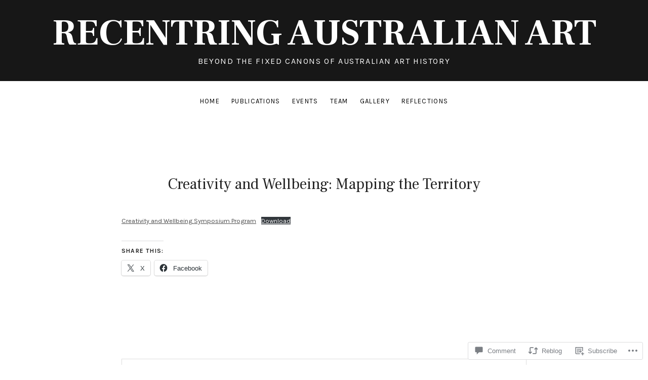

--- FILE ---
content_type: text/css;charset=utf-8
request_url: https://recentringaustralianart.org/_static/??-eJyVjEEKwkAMRS/kmA5Suyo9SylBo5NkaDKKtzelIOLOXfL+/w+eNS0qjuLALdXSLiQGizIHSoXuGJ/9kGOQAxCIOsXaPscefDn9ihyGuiJTY9DH7KQCsxn6Lt4af23NXwW38sRjPp+6vhty7m9vhIFLeA==&cssminify=yes
body_size: 36482
content:
p.comment-likes {
	height: 16px;
	float: none;
	width: 100%;
	clear: both;
	display: block;
	margin-left: -2px;
}

p.comment-not-liked {
	cursor: pointer;
}

p.comment-likes a.view-likers {
	text-decoration: underline;
	border: none;
}

div.comment-likes-overlay {
	color: rgb(85, 85, 85);
	position: absolute;
	font-size: 9pt;
	padding: 0;
	margin: 0;
	
	z-index: 20000;
}

div.comment-likes-overlay div.inner {
	background-color: white;
	border: 1px solid #dfdfdf;
	border-color: rgba(0, 0, 0, 0.1);
	padding: 8px;
	margin: 0;
	max-width: 310px;
	max-height: 250px;
	overflow: hidden;

	-webkit-box-shadow: 0 0 2px rgba(0, 0, 0, 0.15), 0 3px 8px rgba(0, 0, 0, 0.1);
	-moz-box-shadow: 0 0 2px rgba(0, 0, 0, 0.15), 0 3px 8px rgba(0, 0, 0, 0.1);
	box-shadow: 0 0 2px rgba(0, 0, 0, 0.15), 0 3px 8px rgba(0, 0, 0, 0.1);
}

div.comment-likes-overlay div.inner a img {
	text-decoration: none;
	height: 25px;
	width: 25px;
	margin: 2px 10px 2px 2px;
	vertical-align: middle;
}

div.comment-likes-overlay div.inner ul {
	margin: 0;
	padding: 0;
}

div.comment-likes-overlay div.inner ul li {
	float: left;
	display: inline;
	padding: 0;
	margin: 0 0 5px 0;
	
	overflow: hidden;
	white-space: nowrap;
	text-overflow: ellipsis;
}

div.comment-likes-overlay div.inner ul.single li {
	width: 100%; 
}

div.comment-likes-overlay div.inner ul.double li {
	width: 50%; 
}

div.comment-likes-overlay div.inner a,
div.comment-likes-overlay div.inner a:hover {
	text-decoration: none;
	border-bottom: none;
	background: transparent;
}

div.comment-likes-overlay div.inner ul li a span.user-name {
	color: rgb(85, 85, 85);
}

p.comment-likes span.comment-like-feedback {
	font-size: 12px;
	line-height: 1.8em;
	opacity: .8;
	float: left;
	padding: 1px 0 0 5px;
	display: block !important;
}

a.comment-like-link:hover {
	background: transparent;
}

a.comment-like-link span {
	display: none;
}

a.comment-like-link {
	outline: none;
	border: 0 !important;
	text-decoration: none !important;
	padding: 0;
	margin: 0;
	float: left;
	text-decoration: none;
	line-height: 70%;
	background: transparent;
}

a.comment-like-link:before,
div.comment-likes-overlay span.icon {
	-webkit-font-smoothing: antialiased;
	font-family: "Noticons";
	font-size: 20px;
	line-height: .9;
}

div.comment-likes-overlay span.icon {
	color: white;
	height: 100%;
	margin: 0;
	padding: 3px 0 1px 0;
}

a.comment-like-link:before {
	color: #2EA2CC;
	content: '\f408';
	width: 16px;
	display: inline-block;
}

a.comment-like-link.loading {
	-webkit-transition: opacity 2s;
	-moz-transition: opacity 2s;
	-ms-transition: opacity 2s;
	-o-transition: opacity 2s;
	transition: opacity 2s;

	opacity: 0;
}

a.comment-like-link:hover:before,
p.comment-liked a.comment-like-link:before,
p.comment-not-liked:hover a.comment-like-link:before {
	color: #f1831e;
	background: transparent;
}



div.comment-likes-overlay div .slider-nav {
	position: relative;
	clear: both;
	width: 310px;
	height: 40px;
	margin: 15px 0 -15px -12px;
	text-align: center;
	border-top: 1px solid #dfdfdf;
}

div.comment-likes-overlay div .slider-nav em {
	font-style: normal;
}

div.comment-likes-overlay div .slider-nav .prev {
	position: absolute;
	top: 0;
	left: 0;
	display: block;
	width: 40px;
	height: 40px;
	border-right: 1px solid #dfdfdf;
}

div.comment-likes-overlay div .slider-nav .noticon {
	width: 40px;
	height: 40px;
	font-size: 25px;
	line-height: 40px;
}

div.comment-likes-overlay div .slider-nav .next {
	position: absolute;
	top: 0;
	right: 0;
	display: block;
	display: block;
	width: 40px;
	height: 40px;
	border-left: 1px solid #dfdfdf;
}

div.comment-likes-overlay div .slider-nav .position {
	position: absolute;
	top: 0;
	left: 40px;
	bottom: 0;
	right: 40px;
	text-align:center;
}

div.comment-likes-overlay div .slider-nav .position div {
	display: inline;
}

div.comment-likes-overlay div .slider-nav .position em {
	display: inline-block;
	padding: 0 3px;
	font-size: 30px;
	line-height: 40px;
	color: #bbb;
	cursor: pointer;
}

div.comment-likes-overlay div .slider-nav .position .on {
	color: #1e8cbe;
}



div.comment-likes-overlay .swipe {
	overflow: hidden;
	visibility: hidden;
	position: relative;
}

div.comment-likes-overlay .swipe-wrap {
	overflow: hidden;
	position: relative;
}


div.comment-likes-overlay .swipe-wrap > div {
	float: left;
	width: 100%;
	position: relative;
}




@font-face {
  font-family: "Noticons";
  src: url(/i/noticons/./Noticons.eot?) format("embedded-opentype");
  font-weight: normal;
  font-style: normal;
}

@font-face {
  font-family: "Noticons";
  src: url("[data-uri]") format("woff"),
       url(/i/noticons/./Noticons.ttf) format("truetype"),
       url(/i/noticons/./Noticons.svg#Noticons) format("svg");
  font-weight: normal;
  font-style: normal;
}

@media screen and (-webkit-min-device-pixel-ratio:0) {
  @font-face {
    font-family: "Noticons";
    src: url(/i/noticons/./Noticons.svg#Noticons) format("svg");
  }
}




.noticon {
	font-size: 16px;
	vertical-align: top;
	text-align: center;
	-moz-transition: color .1s ease-in 0;
	-webkit-transition: color .1s ease-in 0;
	display: inline-block;
	font-family: "Noticons";
	font-style: normal;
	font-weight: normal;
	font-variant: normal;
	line-height: 1;
	text-decoration: inherit;
	text-transform: none;
	-moz-osx-font-smoothing: grayscale;
	-webkit-font-smoothing: antialiased;
	speak: none;
}




.noticon-404:before { content: "\f423"; }
.noticon-activity:before { content: "\f508"; }
.noticon-add:before { content: "\f8b3"; }
.noticon-add-media:before { content: "\f8d9"; }
.noticon-akismet:before { content: "\f8d2"; }
.noticon-anchor:before { content: "\f509"; }
.noticon-art:before { content: "\f8b4"; }
.noticon-aside:before { content: "\f101"; }
.noticon-atsign:before { content: "\f814"; }
.noticon-attachment:before { content: "\f416"; }
.noticon-audio:before { content: "\f109"; }
.noticon-automattic:before { content: "\f815"; }
.noticon-automattic-blip:before { content: "\f817"; }
.noticon-automattic-ring:before { content: "\f816"; }
.noticon-bell:before { content: "\f8d4"; }
.noticon-bold:before { content: "\f471"; }
.noticon-book:before { content: "\f444"; }
.noticon-bug:before { content: "\f50a"; }
.noticon-bullhorn:before { content: "\f8a5"; }
.noticon-bullseye:before { content: "\f8a0"; }
.noticon-cart:before { content: "\f447"; }
.noticon-category:before { content: "\f301"; }
.noticon-chat:before { content: "\f108"; }
.noticon-checkmark:before { content: "\f418"; }
.noticon-close:before { content: "\f405"; }
.noticon-close-alt:before { content: "\f406"; }
.noticon-cloud:before { content: "\f426"; }
.noticon-cloud-download:before { content: "\f440"; }
.noticon-cloud-upload:before { content: "\f441"; }
.noticon-code:before { content: "\f462"; }
.noticon-codepen:before { content: "\f216"; }
.noticon-cog:before { content: "\f445"; }
.noticon-collapse:before { content: "\f432"; }
.noticon-colors:before { content: "\f8a7"; }
.noticon-comment:before { content: "\f300"; }
.noticon-compact:before { content: "\f807"; }
.noticon-day:before { content: "\f305"; }
.noticon-digg:before { content: "\f221"; }
.noticon-document:before { content: "\f443"; }
.noticon-dot:before { content: "\f428"; }
.noticon-downarrow:before { content: "\f502"; }
.noticon-download:before { content: "\f50b"; }
.noticon-draggable:before { content: "\f436"; }
.noticon-dribbble:before { content: "\f201"; }
.noticon-dropbox:before { content: "\f225"; }
.noticon-dropdown:before { content: "\f433"; }
.noticon-dropdown-left:before { content: "\f434"; }
.noticon-edit:before { content: "\f411"; }
.noticon-ellipsis:before { content: "\f476"; }
.noticon-eventbrite:before { content: "\f8a6"; }
.noticon-expand:before { content: "\f431"; }
.noticon-external:before { content: "\f442"; }
.noticon-facebook:before { content: "\f203"; }
.noticon-facebook-alt:before { content: "\f204"; }
.noticon-fastforward:before { content: "\f458"; }
.noticon-features:before { content: "\f8a8"; }
.noticon-feed:before { content: "\f413"; }
.noticon-flag:before { content: "\f468"; }
.noticon-flickr:before { content: "\f211"; }
.noticon-follow:before { content: "\f801"; }
.noticon-following:before { content: "\f803"; }
.noticon-fonts:before { content: "\f8b5"; }
.noticon-foursquare:before { content: "\f226"; }
.noticon-fullscreen:before { content: "\f474"; }
.noticon-gallery:before { content: "\f103"; }
.noticon-ghost:before { content: "\f8d5"; }
.noticon-gift:before { content: "\f8a4"; }
.noticon-github:before { content: "\f200"; }
.noticon-googleplus:before { content: "\f206"; }
.noticon-googleplus-alt:before { content: "\f218"; }
.noticon-gravatar:before { content: "\f8d0"; }
.noticon-gridview:before { content: "\f808"; }
.noticon-handset:before { content: "\f50c"; }
.noticon-heart:before { content: "\f461"; }
.noticon-help:before { content: "\f457"; }
.noticon-hide:before { content: "\f404"; }
.noticon-hierarchy:before { content: "\f505"; }
.noticon-home:before { content: "\f409"; }
.noticon-horizon:before { content: "\f8d8"; }
.noticon-image:before { content: "\f102"; }
.noticon-info:before { content: "\f455"; }
.noticon-instagram:before { content: "\f215"; }
.noticon-italic:before { content: "\f472"; }
.noticon-jetpack:before { content: "\f8d3"; }
.noticon-key:before { content: "\f427"; }
.noticon-layouts:before { content: "\f8a9"; }
.noticon-leftarrow:before { content: "\f503"; }
.noticon-lightbulb:before { content: "\f8a1"; }
.noticon-link:before { content: "\f107"; }
.noticon-linkedin:before { content: "\f207"; }
.noticon-linkedin-alt:before { content: "\f208"; }
.noticon-localization:before { content: "\f8b2"; }
.noticon-location:before { content: "\f417"; }
.noticon-lock:before { content: "\f470"; }
.noticon-mail:before { content: "\f410"; }
.noticon-maximize:before { content: "\f422"; }
.noticon-medium:before { content: "\f8d6"; }
.noticon-menu:before { content: "\f419"; }
.noticon-microphone:before { content: "\f50d"; }
.noticon-milestone:before { content: "\f806"; }
.noticon-minimize:before { content: "\f421"; }
.noticon-minus:before { content: "\f50e"; }
.noticon-month:before { content: "\f307"; }
.noticon-move:before { content: "\f50f"; }
.noticon-next:before { content: "\f429"; }
.noticon-notice:before { content: "\f456"; }
.noticon-notification:before { content: "\f800"; }
.noticon-paintbrush:before { content: "\f506"; }
.noticon-path:before { content: "\f219"; }
.noticon-pause:before { content: "\f448"; }
.noticon-phone:before { content: "\f437"; }
.noticon-picture:before { content: "\f473"; }
.noticon-pinned:before { content: "\f308"; }
.noticon-pinterest:before { content: "\f209"; }
.noticon-pinterest-alt:before { content: "\f210"; }
.noticon-play:before { content: "\f452"; }
.noticon-plugin:before { content: "\f439"; }
.noticon-plus:before { content: "\f510"; }
.noticon-pocket:before { content: "\f224"; }
.noticon-polldaddy:before { content: "\f217"; }
.noticon-portfolio:before { content: "\f460"; }
.noticon-previous:before { content: "\f430"; }
.noticon-price:before { content: "\f8b0"; }
.noticon-print:before { content: "\f469"; }
.noticon-promoted:before { content: "\f812"; }
.noticon-quote:before { content: "\f106"; }
.noticon-rating-empty:before { content: "\f511"; }
.noticon-rating-full:before { content: "\f512"; }
.noticon-rating-half:before { content: "\f513"; }
.noticon-reader:before { content: "\f8a2"; }
.noticon-reader-alt:before { content: "\f8a3"; }
.noticon-reblog:before { content: "\f805"; }
.noticon-reddit:before { content: "\f222"; }
.noticon-refresh:before { content: "\f420"; }
.noticon-reply:before { content: "\f412"; }
.noticon-reply-alt:before { content: "\f466"; }
.noticon-reply-single:before { content: "\f467"; }
.noticon-rewind:before { content: "\f459"; }
.noticon-rightarrow:before { content: "\f501"; }
.noticon-search:before { content: "\f400"; }
.noticon-send-to-phone:before { content: "\f438"; }
.noticon-send-to-tablet:before { content: "\f454"; }
.noticon-share:before { content: "\f415"; }
.noticon-show:before { content: "\f403"; }
.noticon-shuffle:before { content: "\f514"; }
.noticon-sitemap:before { content: "\f507"; }
.noticon-skip-ahead:before { content: "\f451"; }
.noticon-skip-back:before { content: "\f450"; }
.noticon-skype:before { content: "\f220"; }
.noticon-spam:before { content: "\f424"; }
.noticon-spike:before { content: "\f811"; }
.noticon-spotify:before { content: "\f515"; }
.noticon-squarespace:before { content: "\f8d7"; }
.noticon-standard:before { content: "\f100"; }
.noticon-star:before { content: "\f408"; }
.noticon-status:before { content: "\f105"; }
.noticon-stop:before { content: "\f449"; }
.noticon-stumbleupon:before { content: "\f223"; }
.noticon-subscribe:before { content: "\f463"; }
.noticon-subscribed:before { content: "\f465"; }
.noticon-summary:before { content: "\f425"; }
.noticon-tablet:before { content: "\f453"; }
.noticon-tag:before { content: "\f302"; }
.noticon-time:before { content: "\f303"; }
.noticon-title:before { content: "\f8b6"; }
.noticon-top:before { content: "\f435"; }
.noticon-trapper:before { content: "\f810"; }
.noticon-trash:before { content: "\f407"; }
.noticon-trophy:before { content: "\f804"; }
.noticon-tumblr:before { content: "\f214"; }
.noticon-twitch:before { content: "\f516"; }
.noticon-twitter:before { content: "\f202"; }
.noticon-types:before { content: "\f8b1"; }
.noticon-unapprove:before { content: "\f446"; }
.noticon-unfollow:before { content: "\f802"; }
.noticon-unsubscribe:before { content: "\f464"; }
.noticon-unzoom:before { content: "\f401"; }
.noticon-uparrow:before { content: "\f500"; }
.noticon-user:before { content: "\f304"; }
.noticon-vaultpress:before { content: "\f8d1"; }
.noticon-video:before { content: "\f104"; }
.noticon-videocamera:before { content: "\f517"; }
.noticon-vimeo:before { content: "\f212"; }
.noticon-warning:before { content: "\f414"; }
.noticon-website:before { content: "\f475"; }
.noticon-week:before { content: "\f306"; }
.noticon-wordads:before { content: "\f813"; }
.noticon-wordpress:before { content: "\f205"; }
.noticon-xpost:before { content: "\f504"; }
.noticon-youtube:before { content: "\f213"; }
.noticon-zoom:before { content: "\f402"; }




.noticon-like:before { content: "\f408"; }
@font-face {
	font-family: "themicons";
	src: url(/wp-content/themes/premium/ovation/assets/css/../fonts/themicons.woff2) format("woff2"),
		url(/wp-content/themes/premium/ovation/assets/css/../fonts/themicons.woff) format("woff"),
		url(/wp-content/themes/premium/ovation/assets/css/../fonts/themicons.ttf) format("truetype");
	font-weight: normal;
	font-style: normal;
}

.themicon {
	display: inline-block;
	font-family: "themicons";
	font-size: 16px;
	font-style: normal;
	font-weight: normal;
	line-height: 1;
	speak: none;
	text-decoration: inherit;
	text-transform: none;
	vertical-align: middle;
	-moz-osx-font-smoothing: grayscale;
	-webkit-font-smoothing: antialiased;
}

.themicon-amazon:before { content: "\f100";}
.themicon-apple:before { content: "\f101";}
.themicon-arrow-down:before { content: "\f200";}
.themicon-arrow-left:before { content: "\f201";}
.themicon-arrow-right:before { content: "\f202";}
.themicon-arrow-up:before { content: "\f203";}
.themicon-bandcamp:before { content: "\f102";}
.themicon-calendar:before { content: "\f21a";}
.themicon-cancel:before { content: "\f215";}
.themicon-caret-down:before { content: "\f204";}
.themicon-caret-left:before { content: "\f205";}
.themicon-caret-right:before { content: "\f206";}
.themicon-caret-up:before { content: "\f207";}
.themicon-cart:before { content: "\f218";}
.themicon-category:before { content: "\f21b";}
.themicon-cd-baby:before { content: "\f11c";}
.themicon-chevron-down:before { content: "\f208";}
.themicon-chevron-left:before { content: "\f209";}
.themicon-chevron-right:before { content: "\f20a";}
.themicon-chevron-up:before { content: "\f20b";}
.themicon-close:before { content: "\f20c";}
.themicon-comment:before { content: "\f219";}
.themicon-edit:before { content: "\f21f";}
.themicon-ellipsis:before { content: "\f220";}
.themicon-error:before { content: "\f216";}
.themicon-external:before { content: "\f20d";}
.themicon-facebook-alt:before { content: "\f104";}
.themicon-facebook:before { content: "\f103";}
.themicon-fast-forward:before { content: "\f150";}
.themicon-feed:before { content: "\f20e";}
.themicon-flickr:before { content: "\f105";}
.themicon-format-aside:before { content: "\f1d0";}
.themicon-format-audio:before { content: "\f1d1";}
.themicon-format-chat:before { content: "\f1d2";}
.themicon-format-gallery:before { content: "\f1d3";}
.themicon-format-image:before { content: "\f1d4";}
.themicon-format-link:before { content: "\f1d5";}
.themicon-format-quote:before { content: "\f1d6";}
.themicon-format-standard:before { content: "\f1d7";}
.themicon-format-status:before { content: "\f1d8";}
.themicon-format-video:before { content: "\f1d9";}
.themicon-github:before { content: "\f11b";}
.themicon-googleplay-alt:before { content: "\f107";}
.themicon-googleplay:before { content: "\f106";}
.themicon-googleplus:before { content: "\f108";}
.themicon-instagram:before { content: "\f109";}
.themicon-kebab:before { content: "\f221";}
.themicon-lastfm:before { content: "\f10a";}
.themicon-link-alt:before { content: "\f210";}
.themicon-link:before { content: "\f20f";}
.themicon-linkedin:before { content: "\f10b";}
.themicon-loading:before { content: "\f217";}
.themicon-loop:before { content: "\f15a";}
.themicon-mail:before { content: "\f211";}
.themicon-menu:before { content: "\f212";}
.themicon-minus:before { content: "\f118";}
.themicon-mixcloud:before { content: "\f11e";}
.themicon-pause:before { content: "\f151";}
.themicon-person:before { content: "\f213";}
.themicon-pinterest:before { content: "\f10c";}
.themicon-play:before { content: "\f152";}
.themicon-playlist:before { content: "\f153";}
.themicon-plus:before { content: "\f119";}
.themicon-rdio:before { content: "\f10d";}
.themicon-repeat:before { content: "\f15b";}
.themicon-restore:before { content: "\f214";}
.themicon-reverbnation:before { content: "\f10e";}
.themicon-rewind:before { content: "\f154";}
.themicon-search:before { content: "\f21d";}
.themicon-share-alt:before { content: "\f110";}
.themicon-share:before { content: "\f10f";}
.themicon-shuffle:before { content: "\f15c";}
.themicon-skip-ahead:before { content: "\f155";}
.themicon-skip-back:before { content: "\f156";}
.themicon-soundcloud:before { content: "\f111";}
.themicon-spotify:before { content: "\f112";}
.themicon-stop:before { content: "\f157";}
.themicon-tag:before { content: "\f21c";}
.themicon-tidal:before { content: "\f11d";}
.themicon-time:before { content: "\f21e";}
.themicon-tumblr:before { content: "\f113";}
.themicon-twitter:before { content: "\f114";}
.themicon-vimeo:before { content: "\f115";}
.themicon-vine:before { content: "\f11a";}
.themicon-vk:before { content: "\f11f";}
.themicon-volume-off:before { content: "\f158";}
.themicon-volume-on:before { content: "\f159";}
.themicon-wordpress:before { content: "\f116";}
.themicon-yelp:before { content: "\f120";}
.themicon-youtube:before { content: "\f117";}





html {
	font-family: sans-serif;

	-webkit-text-size-adjust: 100%;
	-ms-text-size-adjust: 100%;
}

body {
	margin: 0;
}

article,
aside,
details,
figcaption,
figure,
footer,
header,
hgroup,
main,
nav,
section,
summary {
	display: block;
}

audio,
canvas,
progress,
video {
	display: inline-block;
	vertical-align: baseline;
}

audio:not([controls]) {
	display: none;
	height: 0;
}

[hidden],
template {
	display: none;
}

a {
	background: transparent;
}

a:active,
a:hover {
	outline: 0;
}

abbr[title] {
	border-bottom: 1px dotted;
}

b,
strong {
	font-weight: bold;
}

dfn {
	font-style: italic;
}

h1 {
	font-size: 2em;
	margin: 0.67em 0;
}

mark {
	background: #ff0;
	color: #000;
}

small {
	font-size: 80%;
}

sub,
sup {
	font-size: 75%;
	line-height: 0;
	position: relative;
	vertical-align: baseline;
}

sup {
	top: -0.5em;
}

sub {
	bottom: -0.25em;
}

img {
	border: 0;
}

svg:not(:root) {
	overflow: hidden;
}

figure {
	margin: 1em 40px;
}

hr {
	box-sizing: content-box;
	height: 0;
}

pre {
	overflow: auto;
}

code,
kbd,
pre,
samp {
	font-family: monospace, monospace;
	font-size: 1em;
}

button,
input,
optgroup,
select,
textarea {
	color: inherit;
	font: inherit;
	margin: 0;
}

button {
	overflow: visible;
}

button,
select {
	text-transform: none;
}

button,
html input[type="button"],
input[type="reset"],
input[type="submit"] {
	cursor: pointer;

	-webkit-appearance: button;
}

button[disabled],
html input[disabled] {
	cursor: default;
}

button::-moz-focus-inner,
input::-moz-focus-inner {
	border: 0;
	padding: 0;
}

input {
	line-height: normal;
}

input[type="checkbox"],
input[type="radio"] {
	box-sizing: border-box;
	padding: 0;
}

input[type="number"]::-webkit-inner-spin-button,
input[type="number"]::-webkit-outer-spin-button {
	height: auto;
}

input[type="search"] {
	box-sizing: content-box;

	-webkit-appearance: textfield;
}

input[type="search"]::-webkit-search-cancel-button,
input[type="search"]::-webkit-search-decoration {
	-webkit-appearance: none;
}

fieldset {
	border: 1px solid #c0c0c0;
	margin: 0 2px;
	padding: 0.35em 0.625em 0.75em;
}

legend {
	border: 0;
	padding: 0;
}

textarea {
	overflow: auto;
}

optgroup {
	font-weight: bold;
}

table {
	border-collapse: collapse;
	border-spacing: 0;
}

td,
th {
	padding: 0;
}




.icon:before,
.mejs-button button:before,
.nav-next a:after,
.nav-next a:before,
.nav-previous a:after,
.nav-previous a:before,
.record-tracklist .is-playable:before,
.record-tracklist .is-playable:hover:before,
.record-tracklist .is-playing:before,
.sidebar-toggle-button:before,
.social-navigation a:before,
.sub-menu-toggle:before,
.term-list:before,
.wp-custom-header-video-button:before {
	display: inline-block;
	font-family: "themicons";
	-moz-osx-font-smoothing: grayscale;
	-webkit-font-smoothing: antialiased;
	font-style: normal;
	font-variant: normal;
	font-weight: normal;
	letter-spacing: normal;
	text-decoration: inherit;
	text-transform: none;
	vertical-align: top;

	speak: none;
}




body {
	color: #4d4d4d;
	font-size: 16px;
	line-height: 1.625;
}

body,
button,
input,
select,
textarea {
	font-family: "Karla", sans-serif;
}

h1,
h2,
h3,
h4,
h5,
h6 {
	color: #222;
	font-family: "Frank Ruhl Libre", serif;
	-moz-osx-font-smoothing: grayscale;
	font-weight: 400;
	line-height: 1.5;
	margin: 0;
	text-rendering: optimizeLegibility;
}

h1 {
	font-size: 30px;
	font-size: 3rem;
	margin: 0 0 0.66666667em 0;
}

h2 {
	font-size: 20px;
	font-size: 2rem;
	letter-spacing: 0.1em;
	margin: 0 0 1.3em 0;
	text-transform: uppercase;
}

h3 {
	font-family: "Karla", sans-serif;
	font-size: 24px;
	font-size: 2.4rem;
	margin: 0 0 1.08333333em 0;
}

h4 {
	font-family: "Karla", sans-serif;
	font-size: 18px;
	font-size: 1.8rem;
	margin: 0 0 1.44444444em 0;
}

h5 {
	font-family: "Karla", sans-serif;
	font-size: 16px;
	font-size: 1.6rem;
	font-weight: 700;
	margin: 0 0 1.75em 0;
}

h6 {
	font-family: "Karla", sans-serif;
	font-size: 13px;
	font-size: 1.3rem;
	letter-spacing: 0.1em;
	margin: 0 0 2.30769231em 0;
	text-transform: uppercase;
}

b,
strong {
	font-weight: 700;
}

dfn,
cite,
em,
i {
	font-style: italic;
}

blockquote {
	border-left: 3px solid #ddd;
	color: #767676;
	margin: 0 0 1.625em;
	padding-left: 2.3125em;
}

blockquote p:last-child {
	margin-bottom: 0;
}

blockquote cite,
blockquote small {
	font-size: 16px;
	font-size: 1.6rem;
}

blockquote cite {
	display: block;
	margin-top: 0.625em;
}

address {
	font-style: italic;
	margin: 0 0 1.625em;
}

code,
kbd,
tt,
var,
samp,
pre {
	font-family: "Anonymous Pro", "Menlo", "Monaco", "Consolas", "Courier New", monospace;
	-webkit-hyphens: none;
	hyphens: none;

	-ms-hyphens: none;
}

pre {
	background-color: #fafafa;
	border: 1px solid #ddd;
	color: #767676;
	line-height: 1.2;
	margin-bottom: 1.625em;
	max-width: 100%;
	overflow: auto;
	padding: 1.25em;
	white-space: pre;
	white-space: pre-wrap;
	word-wrap: break-word;
}

abbr[title] {
	border-bottom: 1px dotted #ddd;
	cursor: help;
}

mark,
ins {
	background-color: #fff9c0;
	text-decoration: none;
}

sup,
sub {
	font-size: 75%;
	height: 0;
	line-height: 0;
	position: relative;
	vertical-align: baseline;
}

sup {
	bottom: 1ex;
}

sub {
	top: 0.5ex;
}

big {
	font-size: 120%;
}




*,
*:before,
*:after {
	box-sizing: inherit;
}

html {
	box-sizing: border-box;
	font-size: 62.5%;
	overflow-y: scroll;
}

body {
	background-color: #fff;
	overflow-x: hidden;
}

hr {
	background-color: #ddd;
	border: 0;
	height: 1px;
	margin-bottom: 1.625em;
}

p {
	margin: 0 0 1.625em;
}

ul,
ol {
	margin: 0 0 1.625em;
}

ul {
	list-style-type: disc;
}

ol {
	list-style-type: decimal;
}

ul ul {
	padding-left: 1em;
}

ol ol {
	padding-left: 1.3333em;
}

ul ul,
ol ul {
	list-style-type: circle;
}

ul ol,
ol ol {
	list-style-type: lower-alpha;
}

ol ol ol {
	list-style-type: decimal;
}

ul ul,
ul ol,
ol ol,
ol ul {
	font-size: inherit;
	margin: 0.33333em 0;
}

ul ul,
ol ul {
	padding-left: 1em;
}

ul ol,
ol ol {
	padding-left: 1.44444em;
}

dl {
	margin: 0 0 1.625em;
}

dt {
	font-weight: 700;
}

li,
dd {
	margin-bottom: 0.19230769em;
}

dd {
	margin-left: 0;
}

table {
	border-collapse: collapse;
	border-spacing: 0;
	border-width: 0;
	margin: 0 0 1.625em;
	width: 100%;
}

caption {
	color: #222;
	font-size: 20px;
	font-size: 2rem;
	text-align: left;
}

th {
	font-weight: 700;
}

td {
	font-weight: 400;
}

th,
td {
	border: solid #ddd;
	border-width: 0 0 1px;
	padding: 0.75em 0;
	text-align: left;
}

thead {
	color: #222;
	font-size: 13px;
	font-size: 1.3rem;
	text-transform: uppercase;
}

thead th {
	padding: 0.53846154em 0;
}

fieldset {
	border-width: 0;
	clear: both;
	margin: 0 0 3.25em;
	padding: 0;
}

fieldset > :last-child {
	margin-bottom: 0;
}

legend {
	border-bottom: 1px solid #ddd;
	color: #222;
	font-size: 13px;
	font-size: 1.3rem;
	font-weight: 700;
	line-height: 1.625;
	margin-bottom: 1.625em;
	padding-bottom: 0.53846154em;
	text-transform: uppercase;
	width: 100%;
}

img {
	border: 0;
	height: auto;
	-ms-interpolation-mode: bicubic;
	max-width: 100%;
	vertical-align: middle;
}

figure {
	margin: 0;
}

del {
	opacity: 0.8;
}

::-webkit-input-placeholder {
	color: #ababab;
}

:-moz-placeholder {
	color: #ababab;
}

::-moz-placeholder {
	color: #ababab;
	opacity: 1;
}

:-ms-input-placeholder {
	color: #ababab;
}




label {
	color: #4d4d4d;
	font-size: 16px;
	font-size: 1.6rem;
	font-weight: 700;
	margin-bottom: 0.3125em;
}

label input {
	color: #4d4d4d;
	font-family: "Karla", sans-serif;
	font-weight: 700;
}

input,
select,
textarea {
	background-color: #fafafa;
	border-radius: 0;
	font-size: 16px;
	font-size: 1.6rem;
	line-height: 1.625;
	margin: 0;
	max-width: 100%;
	vertical-align: baseline;
}

input {
	line-height: normal;
}

input,
textarea {
	background-image: -webkit-linear-gradient(rgba(255, 255, 255, 0), rgba(255, 255, 255, 0));
	border: 1px solid #ddd;
}

input:focus,
textarea:focus {
	border-color: #767676;
	outline: 0;
}

input[type="checkbox"],
input[type="radio"] {
	border-width: 0;
	display: inline-block;
	margin-right: 0.30769231em;
	padding: 0;
	position: relative;
}

input[type="search"] {
	box-sizing: border-box;

	-webkit-appearance: textfield;
}

input[type="search"]::-webkit-search-decoration {
	-webkit-appearance: none;
}

button::-moz-focus-inner,
input::-moz-focus-inner {
	border: 0;
	padding: 0;
}

input[type="email"],
input[type="password"],
input[type="search"],
input[type="tel"],
input[type="text"],
input[type="url"],
textarea {
	background-color: #fff;
	color: #4d4d4d;
	line-height: 1.5em;
	margin-bottom: 1.25em;
	max-width: 300px;
	padding: 0.6875em 0.8125em;
	width: 100%;
}

[class^="wp-block-"] input[type="email"],
[class^="wp-block-"] input[type="password"],
[class^="wp-block-"] input[type="search"],
[class^="wp-block-"] input[type="tel"],
[class^="wp-block-"] input[type="text"],
[class^="wp-block-"] input[type="url"],
[class^="wp-block-"] textarea {
	max-width: none;
}

select {
	max-width: 300px;
	width: 100%;
}

textarea {
	max-width: 800px;
	overflow: auto;
	vertical-align: top;
}




.front-page-section.hide-title .front-page-section-title,
.mejs-offscreen,
.pagination .next,
.pagination .prev,
.screen-reader-text,
#wpstats {
	clip: rect(1px, 1px, 1px, 1px);
	height: 1px;
	overflow: hidden;
	position: absolute !important;
	white-space: nowrap;
	width: 1px;
}

.site .skip-link {
	background-color: #f1f1f1;
	box-shadow: 0 0 1px 1px rgba(0, 0, 0, 0.2);
	color: #21759b;
	display: block;
	font-size: 1em;
	font-weight: 700;
	outline: none;
	padding: 1em 2em;
	top: -9999em;
	left: -9999em;
	text-decoration: none;
	text-transform: none;
}

.site .skip-link:focus {
	clip: auto;
	height: auto;
	position: fixed !important;
	top: 0.5em;
	left: 0.5em;
	width: auto;
	z-index: 100000;
}

.logged-in .site .skip-link {
	box-shadow: 0 0 2px 2px rgba(0, 0, 0, 0.6);
	font-size: 1em;
	font-weight: 700;
}




.alignleft {
	
	float: left;
}

.alignright {
	
	float: right;
}

.aligncenter {
	clear: both;
	display: block;
	margin-left: auto;
	margin-right: auto;
	text-align: center;
}

blockquote.alignleft,
.wp-caption.alignleft,
img.alignleft {
	
	margin: 0.4em 1.625em 1.625em 0;
}

blockquote.alignright,
.wp-caption.alignright,
img.alignright {
	
	margin: 0.4em 0 1.625em 1.625em;
}

blockquote.aligncenter,
.wp-caption.aligncenter,
img.aligncenter {
	margin-bottom: 1.625em;
	margin-top: 0.4em;
}

.wp-caption.alignleft,
.wp-caption.alignright,
.wp-caption.aligncenter {
	margin-bottom: 1.2em;
}




.author-box:before,
.archive .post:before,
.blog .post:before,
.clearfix:before,
.front-page-section:before,
.front-page-section-inside:before,
.post-navigation:before,
.record-meta:before,
.site-header-inside:before,
.site-content:before,
.site-footer:before,
.site-footer-inside:before,
.author-box:after,
.archive .post:after,
.blog .post:after,
.clearfix:after,
.front-page-section:after,
.front-page-section-inside:after,
.post-navigation:after,
.record-meta:after,
.site-header-inside:after,
.site-content:after,
.site-footer:after,
.site-footer-inside:after {
	content: " ";
	display: table;
}

.author-box:after,
.archive .post:after,
.blog .post:after,
.clearfix:after,
.front-page-section:after,
.front-page-section-inside:after,
.post-navigation:after,
.record-meta:after,
.site-header-inside:after,
.site-content:after,
.site-footer:after,
.site-footer-inside:after {
	clear: both;
}




.site-header {
	background: #1a1a1a;
	background-position: 50% 50%;
	background-repeat: no-repeat;
	background-size: cover;
	color: #fff;
	position: relative;
	text-align: center;
	z-index: 20;
}

.site-header:before {
	background: #000;
	opacity: 0.1;
}

.site-header .social-navigation a:hover {
	opacity: 0.8;
}

.site-identity {
	max-width: 1280px;
	position: relative;
	text-align: center;
}

.custom-logo-link {
	display: inline-block;
	margin-left: auto;
	margin-right: auto;
	width: auto;
}

.custom-logo {
	max-height: 280px;
	width: auto;
}

.site-title {
	color: #fff;
	font-family: "Frank Ruhl Libre", serif;
	font-size: 36px;
	font-size: 3.6rem;
	font-weight: 700;
	line-height: 1;
	margin: 0;
	text-transform: uppercase;
	word-wrap: break-word;
}

.custom-logo-link + .site-title {
	margin-top: 0.55555556em;
}

.site-title a {
	line-height: 1;
}

.site-title a:hover,
.site-title a:focus {
	text-decoration: none;
}

.font_site-title_oswald .site-title {
	font-family: Oswald, sans-serif;
	font-weight: 400;
	letter-spacing: 0.2em;
}

.font_site-title_passion-one .site-title {
	font-weight: 900;
}

.site-description {
	font-size: 13px;
	font-size: 1.3rem;
	letter-spacing: 0.1em;
	line-height: 1.125;
	margin: 0.625em 0 0;
	text-transform: uppercase;
}

.wp-custom-logo .site-description {
	margin-bottom: 0.9375em;
}

@media screen and (min-width: 480px) {
	.site-title {
		font-size: 48px;
		font-size: 4.8rem;
	}

	.site-description {
		font-size: 16px;
		font-size: 1.6rem;
	}
}

@media screen and (min-width: 768px) {
	.site-title {
		font-size: 72px;
		font-size: 7.2rem;
	}
}




.site-footer {
	padding-bottom: 3.125em;
	text-align: center;
}

.credits {
	color: #4d4d4d;
	margin-bottom: 1.53846154em;
	margin-top: 1.53846154em;
}




.entry {
	position: relative;
}

.entry-header {
	margin-bottom: 2.5em;
	text-align: center;
}

.entry-header .entry-meta {
	font-family: "Karla", sans-serif;
	font-size: 13px;
	font-size: 1.3rem;
	letter-spacing: 0.1em;
	line-height: 2;
	text-transform: uppercase;
}

.entry-header .entry-author:before,
.entry-header .entry-comments-link:before {
	content: "|";
	margin: 0 5px;
}

.entry-header .entry-author:first-child:before,
.entry-header .entry-comments-link:first-child:before {
	display: none;
}

.entry-header .entry-date .sep {
	display: none;
}

.entry-header .entry-meta-label {
	background: #767676;
	color: #fff;
	padding: 0.07692308em 0.30769231em 0.15384615em;
}

.date-hidden .entry-header .entry-author:before,
.date-hidden.author-hidden .entry-header .entry-comments-link:before {
	display: none;
}

.entry-title {
	font-size: 30px;
	font-size: 3rem;
	letter-spacing: normal;
	margin: 0;
	text-transform: none;
	word-wrap: break-word;
}

.entry-media {
	margin: 3em auto 2em;
	max-width: 960px;
	text-align: center;
}

.entry-image {
	width: 100%;
}

.entry-image img {
	width: 100%;
}

.entry-content,
.page-content {
	word-wrap: break-word;
}

.entry-content:before,
.page-content:before,
.entry-content:after,
.page-content:after {
	content: " ";
	display: table;
}

.entry-content:after,
.page-content:after {
	clear: both;
}

.entry-content:before,
.page-content:before,
.entry-content:after,
.page-content:after {
	content: " ";
	display: table;
}

.entry-content:after,
.page-content:after {
	clear: both;
}

.entry-content a,
.page-content a {
	text-decoration: underline;
}

.entry-content a:focus,
.page-content a:focus,
.entry-content a:hover,
.page-content a:hover {
	opacity: 0.6;
}

.entry-content hr,
.page-content hr {
	clear: both;
}

.entry-content > h1,
.page-content > h1,
.entry-content > h2,
.page-content > h2,
.entry-content > h3,
.page-content > h3,
.entry-content > h4,
.page-content > h4,
.entry-content > h5,
.page-content > h5,
.entry-content > h6,
.page-content > h6 {
	clear: both;
	text-align: center;
}

.lead {
	color: #222;
	font-size: 24px;
	font-size: 2.4rem;
}

.page-content,
.entry-content,
.entry-footer {
	margin-left: auto;
	margin-right: auto;
	max-width: 800px;
}

.entry-footer {
	clear: both;
	text-align: center;
}

.read-more {
	display: flex;
	flex-direction: row;
	margin-bottom: -1.25em;
	margin-top: 2.875em;

	align-items: center;
	justify-content: center;
}

.read-more:before,
.read-more:after {
	background-color: #ddd;
	content: "\a0";
	height: 1px;

	flex-grow: 1;
}

.read-more .button {
	font-size: 11px;
	font-size: 1.1rem;
	margin: 0;
	text-decoration: none;
}

time.updated {
	display: none;
}

.meta-links li {
	display: inline-block;
}

.meta-links ul {
	list-style-type: none;
	margin: 0;
	padding: 0;
}







.single-record .wp-playlist-current-item {
	display: none;
}

.single-record .entry-header .record-details {
	margin-bottom: 2.5em;
}

.single-record .entry-title {
	margin: 0 0 0.5em;
}

.single-record .entry-excerpt {
	margin-top: 1.875em;
}

.single-record .record-artwork {
	margin-bottom: 0;
}

.single-record .record-artwork img {
	max-width: 400px;
	width: 100%;
}

@media screen and (min-width: 960px) {
	.single-record .entry-header {
		display: flex;
		margin-bottom: 5em;
		text-align: center;

		align-content: center;
		align-items: center;
		flex-flow: row wrap;
	}

	.single-record .entry-header .record-artwork {
		flex: 0 1 45.83333333%;
		order: 5;
	}

	.single-record .entry-header .record-details {
		margin-bottom: 0;
		padding: 2.5em;

		flex: 1 1 54.16666667%;
		order: 10;
	}

	.single-record .record-artwork img {
		max-width: none;
	}
}




.term-list {
	display: inline;
	line-height: 1;
}

.term-list:before {
	border: 1px solid #ddd;
	color: #767676;
	font-size: 24px;
	font-size: 2.4rem;
	line-height: 1.25;
	margin-bottom: 0.20833333em;
	margin-right: 0.20833333em;
	text-align: center;
	width: 1.33333333em;
}

.term-list a {
	border: 1px solid #ddd;
	color: inherit;
	display: inline-block;
	font-size: 11px;
	font-size: 1.1rem;
	letter-spacing: 0.1em;
	line-height: 2.54545455;
	margin-bottom: 0.45454545em;
	margin-right: 0.45454545em;
	padding: 2px 0.90909091em 0;
	text-transform: uppercase;
}

.term-list a:before {
	content: "\0023";
}

.term-list a:hover,
.term-list a:focus {
	background-color: #fafafa;
	text-decoration: none;
}

.term-list--category:before {
	content: "\f21b";
}

.term-list--post_tag:before {
	content: "\f21c";
}

.term-list-label,
.term-list-items span {
	display: none;
}




.comments-area {
	clear: both;
}

.comments-area .required {
	color: #f00;
	font-weight: 400;
}

.comments-header {
	margin: 6.25em 0 4.5em;
}

.comments-title,
.comment-reply-title {
	font-family: "Frank Ruhl Libre", serif;
	font-size: 20px;
	font-size: 2rem;
	letter-spacing: 0.1em;
	line-height: 1.5;
	margin: 0 0 1.5em 0;
	text-align: center;
	text-transform: uppercase;
}

.comments-title a:hover,
.comment-reply-title a:hover {
	text-decoration: none;
}

.comment-reply-title {
	font-size: 16px;
	font-size: 1.6rem;
	margin: 0 0 1.875em 0;
}

.comment-reply-title a {
	color: #767676;
	display: block;
	font-family: "Karla", sans-serif;
	font-size: 13px;
	font-size: 1.3rem;
	letter-spacing: 0.1em;
	text-transform: uppercase;
}

.comment-reply-title a:hover,
.comment-reply-title a:focus {
	text-decoration: underline;
}

.comment-list {
	list-style: none;
	margin-bottom: 2.6875em;
	margin-left: auto;
	margin-right: auto;
	margin-top: 0;
	max-width: 800px;
	padding: 0;
}

.comment-list li {
	margin-bottom: 0;
}

.comment-list .comment-body {
	margin: 0 0 3.4375em 0;
	position: relative;
}

.comment-list .trackback,
.comment-list .pingback {
	margin: 0;
	padding: 1.625em 0;
}

.comment-list .trackback .comment-body,
.comment-list .pingback .comment-body {
	margin-bottom: 0;
}

.comment-list .children {
	list-style: none;
	margin: 0;
	padding-left: 0;
}

.comment-list .children .comment-body {
	border-left: 2px solid #ddd;
	padding-left: 1.25em;
}

.comment-list .reply {
	font-size: 13px;
	font-size: 1.3rem;
	letter-spacing: 0.1em;
}

.comment-list .reply a {
	color: #767676;
	display: inline-block;
	text-transform: uppercase;
}

.comment-meta {
	margin-bottom: 0.625em;
	position: relative;
	top: -0.375em;
}

.comment-author {
	display: inline;
	margin-right: 0.3125em;
}

.comment-author .avatar {
	float: left;
	margin-right: 1.25em;
	position: relative;
	top: 0.375em;
}

.depth-2 .comment-author .avatar {
	height: 3.75em;
	width: 3.75em;
}

.depth-3 .comment-author .avatar {
	height: 2.5em;
	width: 2.5em;
}

.comment-author .fn {
	color: #222;
	display: inline-block;
	font-size: 18px;
	font-size: 1.8rem;
	font-weight: 400;
	line-height: 1.44444444;
}

.comment-author .says {
	display: none;
}

.comment-metadata,
.trackback .edit-link,
.pingback .edit-link {
	color: #767676;
	font-size: 13px;
	font-size: 1.3rem;
	font-weight: 400;
	letter-spacing: 0.1em;
	text-transform: uppercase;
}

.trackback .comment-body,
.pingback .comment-body {
	font-weight: 700;
}

.trackback a,
.pingback a {
	font-weight: 400;
}

.comment-metadata {
	overflow: hidden;
}

.comment-metadata .edit-link:before {
	content: "/";
	margin-right: 0.38461538em;
}

.comment-content {
	margin-bottom: 1.25em;
	word-wrap: break-word;
}

.comment-content a {
	text-decoration: underline;
}

.comment-content a:focus,
.comment-content a:hover {
	opacity: 0.6;
}

.comment-content hr {
	clear: both;
}

.comment-content > h1,
.comment-content > h2,
.comment-content > h3,
.comment-content > h4,
.comment-content > h5,
.comment-content > h6 {
	clear: both;
	text-align: center;
}

.comment-content > :last-child {
	margin-bottom: 0;
}

.comments-footer {
	text-align: center;
}

.comment-form {
	margin-left: auto;
	margin-right: auto;
	max-width: 800px;
}

.comment-form label {
	display: block;
}

.comment-form input {
	max-width: 100%;
}

.comment-form .comment-form-comment {
	margin-bottom: 0;
}

.comment-form .comment-form-author {
	float: left;
	margin-bottom: 0;
	width: 47.5%;
}

.comment-form .comment-form-email {
	float: right;
	margin-bottom: 0;
	width: 47.5%;
}

.comment-form .comment-form-url {
	clear: both;
	margin-bottom: 0;
}

.comment-form .form-submit {
	margin-bottom: 0;
	text-align: center;
}

.comment-awaiting-moderation,
.comment-notes,
.form-allowed-tags,
.logged-in-as {
	color: #767676;
	font-size: 13px;
	font-size: 1.3rem;
	margin-bottom: 1.625em;
	text-align: center;
}

.form-allowed-tags {
	display: none;
}

.logged-in .comment-form-comment label {
	display: none;
}

.comment-list .comment-respond {
	margin-bottom: 3.75em;
	padding-left: 6.25em;
}

.comment-list .comment-awaiting-moderation,
.comment-list .comment-notes,
.comment-list .comment-reply-title,
.comment-list .form-allowed-tags,
.comment-list .logged-in-as {
	text-align: left;
}

@media screen and (max-width: 767px) {
	.comment-meta {
		margin-bottom: 1.5em;
	}

	.comment-meta:before,
	.comment-meta:after {
		content: " ";
		display: table;
	}

	.comment-meta:after {
		clear: both;
	}

	.comment-meta:before,
	.comment-meta:after {
		content: " ";
		display: table;
	}

	.comment-meta:after {
		clear: both;
	}
}

@media screen and (min-width: 768px) {
	.comment-list .comment-metadata {
		display: inline;
	}

	.comment-list .reply {
		padding-left: 7.69230769em;
	}
}




.archive .content-area .post,
.blog .content-area .post,
.search .content-area .entry {
	margin-bottom: 5.625em;
}

.archive .content-area .post:last-of-type,
.blog .content-area .post:last-of-type,
.search .content-area .entry:last-of-type {
	margin-bottom: 4.375em;
}




.home.page .content-area-inside {
	margin-bottom: 40px;
}

.home.page .content-area-inside:last-child {
	margin-bottom: 0;
}

.home.page .content-area-inside .entry {
	display: flex;
	flex-direction: column;
}

.home.page .content-area-inside .entry.has-post-thumbnail {
	margin-top: -40px;
}

.home.page .content-area-inside .entry-header {
	font-size: 24px;
	font-size: 2.4rem;
	margin-bottom: 40px;

	order: 1;
}

.home.page .content-area-inside .entry-title {
	font-size: 24px;
	font-size: 2.4rem;
	margin: 0;
	text-transform: uppercase;
}

.home.page .content-area-inside .entry-media {
	margin-bottom: 40px;
	margin-top: 0;
	max-height: 600px;
	max-width: none;
	overflow: hidden;

	order: 0;
}

.home.page .content-area-inside .entry-media img {
	height: 100%;
	width: 100%;

	-o-object-fit: cover;
	object-fit: cover;
}

.home.page .content-area-inside .entry-content {
	width: 100%;

	order: 2;
}

.home.page .content-area-inside .entry-content > :last-child {
	margin-bottom: 0;
}

.home.page .comments-area-inside > .comment-respond:first-child {
	margin-top: 40px;
}

@media screen and (min-width: 768px) {
	.home.page .content-area-inside {
		margin-bottom: 80px;
	}

	.home.page .content-area-inside .entry.has-post-thumbnail {
		margin-top: -80px;
	}

	.home.page .content-area-inside .entry-header {
		margin-bottom: 80px;
	}

	.home.page .content-area-inside .entry-media {
		margin-bottom: 80px;
	}
}




.front-page-section {
	margin-bottom: 2.5em;
	text-align: center;
}

.content-area > .front-page-sections:first-child .front-page-section.has-post-thumbnail:first-child,
.no-content .front-page-sections .front-page-section.has-post-thumbnail:first-child {
	margin-top: -2.5em;
}

.front-page-section.page .front-page-section-body {
	text-align: left;
}

.front-page-section-body > :last-child,
.front-page-section-inside > :last-child {
	margin-bottom: 0;
}

.front-page-section-media {
	margin-bottom: 40px;
	max-height: 600px;
	overflow: hidden;
}

.front-page-section-media img {
	height: 100%;
	width: 100%;

	-o-object-fit: cover;
	object-fit: cover;
}

.front-page-section-title {
	font-size: 24px;
	font-size: 2.4rem;
	margin-bottom: 40px;
}

.front-page-section-footer {
	color: #4d4d4d;
	font-size: 13px;
	font-size: 1.3rem;
	letter-spacing: 0.1em;
	text-transform: uppercase;
}

.front-page-section-footer a {
	text-decoration: underline;
}

.front-page-section-footer a:focus,
.front-page-section-footer a:hover {
	text-decoration: none;
}

@media screen and (min-width: 768px) {
	.front-page-section {
		margin-bottom: 5em;
	}

	.content-area > .front-page-sections:first-child .front-page-section.has-post-thumbnail:first-child,
	.no-content .front-page-sections .front-page-section.has-post-thumbnail:first-child {
		margin-top: -5em;
	}

	.front-page-section-media {
		margin-bottom: 80px;
	}

	.front-page-section-title {
		margin-bottom: 80px;
	}

	.background-fixed .is-parallax .entry-media,
	.background-fixed .is-parallax .front-page-section-media {
		background-attachment: fixed;
		background-position: center center;
		background-repeat: no-repeat;
		background-size: cover;
		height: 100vh;
	}

	.background-fixed .is-parallax .entry-media img,
	.background-fixed .is-parallax .front-page-section-media img {
		display: none;
	}
}


.front-page-section--posts ul {
	padding-left: 0;
}

.front-page-section--posts li {
	border: solid #ddd;
	border-width: 1px 0 0 0;
	color: #222;
	display: flex;
	margin: 0;
	padding: 1.5625em 0;

	flex: 1;
	flex-flow: column nowrap;
	justify-content: center;
}

.front-page-section--posts li a {
	font-family: "Frank Ruhl Libre", serif;
	font-size: 20px;
	font-size: 2rem;
	line-height: 1.5;
	padding-top: 0.7em;

	order: 2;
}

.front-page-section--posts li span {
	order: 1;
}

.front-page-section--posts .post-date {
	color: #4d4d4d;
	font-size: 13px;
	font-size: 1.3rem;
	letter-spacing: 0.1em;
	text-transform: uppercase;
}

.front-page-section--posts.page .front-page-section-body {
	text-align: center;
}

@media screen and (min-width: 768px) {
	.front-page-section--posts ul {
		display: flex;
		margin: 0;

		flex-flow: row wrap;
	}

	.front-page-section--posts li {
		border-width: 0 1px 0 0;
		min-height: 18.125em;
		padding: 3.75em 1.875em;
	}

	.front-page-section--posts li:last-child {
		border-color: transparent;
	}

	.front-page-section--posts .front-page-section-footer {
		margin-top: 3.84615385em;
	}
}




.front-page-section--record {
	background-color: #1a1a1a;
	color: #fff;
	padding: 1.25em;
}

.front-page-section--record .front-page-section-inside {
	margin-left: auto;
	margin-right: auto;
	max-width: 960px;
	padding-left: 0;
	padding-right: 0;
}

.front-page-section--record .front-page-section-media {
	margin: 0 0 1.25em;
	position: static;
	width: auto;
}

.front-page-section--record .front-page-section-media img {
	margin: auto;
}

.front-page-section--record .front-page-section-body > :last-child {
	margin-bottom: 0;
}

.front-page-section--record .front-page-section-body .button {
	background-color: transparent;
	box-shadow: inset 0 0 0 1px #ddd;
	color: #fff;
	font-size: 11px;
	font-size: 1.1rem;
}

.front-page-section--record .front-page-section-body .button:hover,
.front-page-section--record .front-page-section-body .button:focus {
	background-color: #fff;
	box-shadow: none;
	color: #4d4d4d;
}

.front-page-section--record .front-page-section-title {
	color: #fff;
	font-size: 30px;
	font-size: 3rem;
	font-weight: 400;
	letter-spacing: normal;
	margin-bottom: 0.66666667em;
	text-transform: none;
}

.front-page-section--record .meta-links {
	list-style: none;
	margin: 0;
	padding: 0;
	text-transform: uppercase;
}

.front-page-section--record .meta-links li {
	display: inline-block;
	margin-bottom: 0.63636364em;
	margin-left: 0.18181818em;
	margin-right: 0.18181818em;
}

.front-page-section--record.page .front-page-section-body {
	text-align: center;
}

.front-page-section--record + .front-page-section--record,
.front-page-section--record + .front-page-section.has-post-thumbnail,
.content-area > .front-page-sections:first-child .front-page-section--record:first-child,
.no-content .content-area-inside + .front-page-sections .front-page-section--record:first-child {
	margin-top: -2.5em;
}

.layout-content-full-width .front-page-section--record {
	max-width: 100%;
}

@media screen and (min-width: 560px) {
	.front-page-section--record {
		padding: 0;
	}

	.front-page-section--record .front-page-section-inside {
		display: flex;

		align-content: center;
		align-items: center;
		flex-flow: row nowrap;
		justify-content: center;
	}

	.front-page-section--record .front-page-section-media {
		margin-bottom: 0;

		flex: 1 1 50%;
	}

	.front-page-section--record .front-page-section-body {
		padding: 0 4.16666667%;

		flex: 1 1 50%;
	}

	.front-page-section--record .front-page-section-title {
		font-size: 24px;
		font-size: 2.4rem;
	}
}

@media screen and (min-width: 480px) {
	.front-page-section--record {
		padding: 2.5em;
	}
}

@media screen and (min-width: 768px) {
	.front-page-section--record .front-page-section-title {
		font-size: 30px;
		font-size: 3rem;
	}

	.front-page-section--record + .front-page-section--record,
	.front-page-section--record + .front-page-section.has-post-thumbnail {
		margin-top: -5em;
	}
}

@media screen and (min-width: 960px) {
	.front-page-section--record {
		padding: 2.5em 0;
	}

	.front-page-section--record .front-page-section-media {
		padding-right: 4.16666667%;
	}

	.front-page-section--record .front-page-section-body {
		padding-right: 0;
	}

	.content-area > .front-page-sections:first-child .front-page-section--record:first-child,
	.no-content .content-area-inside + .front-page-sections .front-page-section--record:first-child {
		margin-top: -5em;
	}
}

@media screen and (min-width: 1280px) {
	.front-page-section--record {
		padding: 5em 0;
	}
}




.front-page-section--video .entry-video {
	margin-top: 0;
}

.front-page-section--video .entry-excerpt > :last-child {
	margin-bottom: 0;
}




.search-results .entry-content {
	text-align: center;
}




.post .entry-header {
	display: flex;

	flex-flow: column wrap;
}

.post .entry-header .entry-meta {
	margin-bottom: 1.69230769em;

	order: 5;
}

.post .entry-header .entry-title {
	order: 10;
}

.entry--page,
.entry--post {
	margin-bottom: 3.75em;
}

.entry--page .entry-content,
.entry--post .entry-content {
	margin-bottom: 3.125em;
}




.not-found .page-content {
	text-align: center;
}

.not-found .page-content > :last-child {
	margin-bottom: 0;
}




.entry-content > div[class^="wp-block"],
.wp-block-media-text__content > div[class^="wp-block"] {
	margin-bottom: 1.625em;
}




.wp-block-audio {
	min-width: inherit;
}

.wp-block-audio.alignleft,
.wp-block-audio.alignright {
	min-width: 300px;
}




.wp-block-columns.are-vertically-aligned-bottom .wp-block-column > :last-child {
	margin-bottom: 0;
}

.wp-block-columns.alignfull,
.alignfull:not(.has-background) .wp-block-columns {
	padding-left: 32px;
	padding-right: 32px;
}




.wp-block-group.has-background .wp-block-group__inner-container > :first-child {
	margin-top: 0;
}

.wp-block-group.has-background .wp-block-group__inner-container > :last-child {
	margin-bottom: 0;
}




.wp-block-separator {
	margin-bottom: 1.625em;
	margin-top: 1.625em;
}




.widget {
	font-size: 16px;
	font-size: 1.6rem;
	word-wrap: break-word;
}

.widget-title {
	color: #222;
	font-size: 16px;
	font-size: 1.6rem;
	letter-spacing: 0.1em;
	margin-bottom: 1.5em;
	text-transform: uppercase;
}




.widget_archive li,
.widget_categories li,
.widget_links li,
.widget_meta li,
.widget_nav_menu li,
.widget_pages li,
.widget_recent_comments li,
.widget_recent_entries li,
.widget_recent_posts li,
.widget_rss_links li {
	margin-bottom: 0;
}

.widget_archive ul,
.widget_categories ul,
.widget_links ul,
.widget_meta ul,
.widget_nav_menu ul,
.widget_pages ul,
.widget_recent_comments ul,
.widget_recent_entries ul,
.widget_recent_posts ul,
.widget_rss_links ul {
	list-style: none;
	margin: 0;
	padding: 0;
}


.widget_meta li,
.widget_nav_menu li,
.widget_pages li {
	clear: both;
}

.widget_categories ul ul,
.widget_nav_menu ul ul,
.widget_pages ul ul {
	margin-left: 0.625em;
}

.widget_categories ul ul li,
.widget_nav_menu ul ul li,
.widget_pages ul ul li {
	padding-left: 0.9375em;
}

.widget_categories ul ul li a:before,
.widget_nav_menu ul ul li a:before,
.widget_pages ul ul li a:before {
	content: "\2013";
	float: left;
	margin-left: -0.9375em;
}

.widget_nav_menu .menu-item-has-children,
.widget_pages .page_item_has_children {
	padding-bottom: 0;
}

.widget .current-cat a,
.widget .current_page_item a {
	font-weight: 700;
}

.widget_recent_posts li {
	margin-bottom: 1.625em;
}

.widget_recent_posts li:last-child {
	margin-bottom: 0;
}


.widget_calendar table {
	border-collapse: collapse;
	width: 100%;
}

.widget_calendar table caption {
	font-size: 1em;
	letter-spacing: 0.1em;
	margin-bottom: 1em;
	text-align: center;
	text-transform: uppercase;
}

.widget_calendar table thead th {
	color: #222;
}

.widget_calendar table thead th,
.widget_calendar table tbody td {
	padding: 0.125em 0.3125em;
	text-align: center;
}

.widget_calendar table tfoot td {
	padding: 0.125em 0.625em;
}

.widget_calendar table tfoot td#next {
	text-align: right;
}

.widget_calendar .widget-title {
	display: none;
}


.widget_recent_comments li {
	border-bottom: 1px solid #ddd;
	padding: 1em 0;
}

.widget_recent_comments li:last-child {
	border-bottom-width: 0;
	padding-bottom: 0;
}

.widget_recent_comments ul {
	border-top: 1px solid #ddd;
}

.widget_recent_comments a.url {
	color: #4d4d4d;
	text-decoration: underline;
}


.widget_recent_entries a {
	color: #4d4d4d;
	display: block;
	font-size: 16px;
	font-size: 1.6rem;
	font-weight: 400;
	letter-spacing: normal;
	line-height: 1.625;
	margin: 0;
	padding-top: 1.3125em;
}

.widget_recent_entries li {
	margin-bottom: 1.5em;
	position: relative;
}

.widget_recent_entries li:last-child {
	margin-bottom: 0;
}

.widget_recent_entries li > :last-child {
	padding-top: 0;
}

.widget_recent_entries .post-date {
	font-size: 13px;
	font-size: 1.3rem;
	letter-spacing: 0.1em;
	position: absolute;
	top: 0;
	right: 0;
	left: 0;
	text-transform: uppercase;
}


.widget_rss li {
	margin-bottom: 1.625em;
	padding-bottom: 1.25em;
	position: relative;
}

.widget_rss ul {
	list-style: none;
	margin: 0;
	padding: 0;
}

.widget_rss ul .rsswidget {
	font-weight: 700;
}

.widget_rss ul .rssSummary {
	margin: 0.3125em 0;
}

.widget_rss ul .rss-date {
	font-style: italic;
}

.widget_rss .widget-title .rsswidget img {
	position: relative;
	top: -2px;
}

.widget_rss .rss-date {
	position: absolute;
	right: 0;
	bottom: 0;
	left: 0;
}

.widget_rss cite {
	display: none;
}


.widget_search label {
	margin: 0;
	width: 100%;
}

.widget_search .search-submit {
	display: none;
}

#subscribe-blog *:last-child {
	margin-bottom: 0;
}


.widget_tag_cloud a {
	line-height: 1.5;
}


.widget_text a {
	text-decoration: underline;
}

.widget_text a:hover,
.widget_text a:focus {
	opacity: 0.6;
}

.widget_text .button {
	text-decoration: none;
}

.widget_text .button:hover,
.widget_text .button:focus {
	opacity: 1;
}

.widget_text :last-child {
	margin-bottom: 0;
}




.sidebar-area {
	background: #fff;
}

.sidebar-area:before {
	background: #767676;
	content: "";
	display: block;
	height: 3.125em;
	width: 100%;
}

.sidebar-area .widget {
	border-bottom: 1px solid #ddd;
	padding: 40px;
}

@media (min-width: 960px) {
	.sidebar-area:before {
		height: 5em;
	}
}

.sidebar-toggle-button {
	background: transparent;
	border-radius: 0;
	border-width: 0;
	color: #000;
	font-family: "Karla", sans-serif;
	font-size: 13px;
	font-size: 1.3rem;
	line-height: 1.84615385;
	margin: 0;
	padding: 0;
	text-align: left;
}

.sidebar-toggle-button:before {
	color: #767676;
	content: "\f212";
	font-size: 24px;
	font-size: 2.4rem;
	line-height: 1;
	margin-right: 0.5em;
	position: relative;
	top: -1px;
}

.sidebar-toggle-button:focus,
.sidebar-toggle-button:hover {
	background: transparent;
	color: #000;
}

.site-navigation .sidebar-toggle-button {
	position: absolute;
	top: 50%;
	left: 50%;
	transform: translate(-50%, -50%);
}

.sidebar-area .sidebar-toggle-button {
	background: #767676;
	color: #fff;
	height: 3.125em;
	line-height: 40px;
	padding: 0.38461538em 3.07692308em;
	position: absolute;
	top: 0;
	right: 0;
	left: 0;
	width: 100%;
}

.sidebar-area .sidebar-toggle-button:before {
	color: #fff;
	content: "\f20c";
	line-height: 40px;
}

@media (min-width: 960px) {
	.site-navigation .sidebar-toggle-button {
		left: 3.07692308em;
		transform: translate(0, -50%);
	}

	.no-sidebar .sidebar-toggle-button {
		display: none;
	}
}

@media (min-width: 1024px) {
	.site-navigation .sidebar-toggle-button {
		left: 6.15384615em;
	}

	.sidebar-area .sidebar-toggle-button {
		height: 80px;
		padding: 1.53846154em 3.07692308em;
	}
}




a {
	color: inherit;
	text-decoration: none;
}

a:focus {
	outline: thin dotted;
}

a:hover,
a:focus {
	color: inherit;
	text-decoration: underline;
}

a:hover,
a:active {
	outline: 0;
}




.navigation {
	border-color: #ddd;
	border-style: solid;
	border-width: 0;
	color: #4d4d4d;
	position: relative;
}

.navigation .nav-links {
	display: flex;
	position: relative;
	word-wrap: break-word;
}

.navigation .nav-previous,
.navigation .nav-next {
	margin: 0;
	text-align: center;
	width: 50%;
}

.navigation .nav-previous a,
.navigation .nav-next a {
	display: block;
	padding-bottom: 3.07692308em;
	padding-left: 1.53846154em;
	padding-right: 1.53846154em;
	padding-top: 1.53846154em;
}

.navigation .nav-previous a:hover,
.navigation .nav-next a:hover,
.navigation .nav-previous a:focus,
.navigation .nav-next a:focus {
	text-decoration: none;
}

.navigation .nav-previous a span,
.navigation .nav-next a span {
	display: block;
}

.navigation .nav-next {
	margin-left: auto;
}

.navigation .nav-link-label {
	font-size: 13px;
	font-size: 1.3rem;
	letter-spacing: 0.1em;
	text-transform: uppercase;
}

.navigation.sort-natural .nav-next {
	margin-left: 0;

	order: 1;
}

.navigation.sort-natural .nav-previous {
	margin-left: auto;

	order: 2;
}

.post-navigation {
	border-width: 1px 0;
}

.post-navigation .nav-links {
	display: block;
	padding: 0.76923077em 0;
}

.post-navigation .nav-links .nav-previous,
.post-navigation .nav-links .nav-next {
	width: 100%;
}

.post-navigation .nav-links .nav-previous a,
.post-navigation .nav-links .nav-next a {
	padding: 0.76923077em 0;
}

.comment-navigation,
.posts-navigation {
	margin-bottom: 0.9375em;
}

.comment-navigation .nav-next,
.posts-navigation .nav-next,
.comment-navigation .nav-previous,
.posts-navigation .nav-previous {
	font-size: 13px;
	font-size: 1.3rem;
	text-transform: uppercase;
}

.comment-navigation .nav-next a,
.posts-navigation .nav-next a,
.comment-navigation .nav-previous a,
.posts-navigation .nav-previous a {
	display: block;
	padding: 1.53846154em 0;
	white-space: nowrap;
}

.comment-navigation .nav-next a:after,
.posts-navigation .nav-next a:after,
.comment-navigation .nav-previous a:after,
.posts-navigation .nav-previous a:after,
.comment-navigation .nav-next a:before,
.posts-navigation .nav-next a:before,
.comment-navigation .nav-previous a:before,
.posts-navigation .nav-previous a:before {
	font-size: 24px;
	font-size: 2.4rem;
	line-height: 0.92307692;
}

.comment-navigation .nav-next,
.posts-navigation .nav-next {
	text-align: right;
}

.comment-navigation .nav-next a:after,
.posts-navigation .nav-next a:after {
	content: "\f206";
}

.comment-navigation .nav-next a:before,
.posts-navigation .nav-next a:before {
	display: none;
}

.comment-navigation .nav-previous,
.posts-navigation .nav-previous {
	text-align: left;
}

.comment-navigation .nav-previous a:after,
.posts-navigation .nav-previous a:after {
	display: none;
}

.comment-navigation .nav-previous a:before,
.posts-navigation .nav-previous a:before {
	content: "\f205";
}

.comment-navigation.sort-natural .nav-previous,
.posts-navigation.sort-natural .nav-previous {
	text-align: right;
}

.comment-navigation.sort-natural .nav-next,
.posts-navigation.sort-natural .nav-next {
	text-align: left;
}

.comment-navigation,
.post-navigation {
	margin-bottom: 5em;
}

@media (min-width: 480px) {
	.post-navigation .nav-links {
		display: flex;
		padding: 0;
	}

	.post-navigation .nav-links:after {
		background: #ddd;
		content: "";
		display: block;
		position: absolute;
		top: 0;
		bottom: 0;
		left: 50%;
		width: 1px;
	}

	.post-navigation .nav-links .nav-previous,
	.post-navigation .nav-links .nav-next {
		width: 50%;
	}

	.post-navigation .nav-links .nav-previous a,
	.post-navigation .nav-links .nav-next a {
		padding-bottom: 3.07692308em;
		padding-left: 1.53846154em;
		padding-right: 1.53846154em;
		padding-top: 1.53846154em;
	}

	.comment-navigation:after,
	.posts-navigation:after {
		border-top: 1px solid #ddd;
		content: "";
		display: block;
		margin-left: -40px;
		position: absolute;
		top: 50%;
		left: 50%;
		transform: translateY(-50%);
		width: 80px;
	}

	.comment-navigation .nav-next,
	.posts-navigation .nav-next,
	.comment-navigation .nav-previous,
	.posts-navigation .nav-previous {
		letter-spacing: 0.1em;
	}

	.comment-navigation .nav-next,
	.posts-navigation .nav-next {
		padding-left: 4.61538462em;
		text-align: left;
	}

	.comment-navigation .nav-previous,
	.posts-navigation .nav-previous {
		padding-right: 4.61538462em;
		text-align: right;
	}

	.comment-navigation.sort-natural .nav-previous,
	.posts-navigation.sort-natural .nav-previous {
		padding-left: 4.61538462em;
		padding-right: 0;
		text-align: left;
	}

	.comment-navigation.sort-natural .nav-previous a:after,
	.posts-navigation.sort-natural .nav-previous a:after {
		content: "\f206";
		display: inline-block;
	}

	.comment-navigation.sort-natural .nav-previous a:before,
	.posts-navigation.sort-natural .nav-previous a:before {
		display: none;
	}

	.comment-navigation.sort-natural .nav-next,
	.posts-navigation.sort-natural .nav-next {
		padding-left: 0;
		padding-right: 4.61538462em;
		text-align: right;
	}

	.comment-navigation.sort-natural .nav-next a:after,
	.posts-navigation.sort-natural .nav-next a:after {
		display: none;
	}

	.comment-navigation.sort-natural .nav-next a:before,
	.posts-navigation.sort-natural .nav-next a:before {
		content: "\f205";
		display: inline-block;
	}
}




.page-links {
	border-top: 1px solid #ddd;
	clear: both;
	color: #222;
	padding-top: 1.25em;
	text-align: left;
}

.page-links a,
.page-links > span {
	display: inline-block;
	line-height: 1;
	text-align: center;
	text-transform: uppercase;
	width: 2em;
}

.page-links a {
	color: #767676;
}

.page-links a:hover,
.page-links a:focus {
	color: #222;
}

.page-links .page-links-title {
	color: #767676;
	font-size: 13px;
	font-size: 1.3rem;
	width: auto;
}

.page-links .page-links-title:after {
	content: ":";
}

.entry-content .page-links a {
	text-decoration: none;
}




.mobile-navigation {
	border-bottom: 1px solid #ddd;
	color: #000;
	font-family: "Karla", sans-serif;
	font-size: 24px;
	font-size: 2.4rem;
	padding: 1.25em 1.66666667em;
	position: relative;
}

.mobile-navigation a {
	display: block;
	padding: 0.20833333em 0;
	position: relative;
	text-align: left;
	text-decoration: none;
}

.mobile-navigation li {
	border-top: 1px solid #ddd;
	display: block;
	margin-bottom: 0;
	word-wrap: break-word;

	overflow-wrap: break-word;
}

.mobile-navigation ul {
	list-style: none;
	margin: 0;
	padding: 0;
}

.mobile-navigation .menu-item-has-children a {
	padding-right: 2.08333333em;
}

.mobile-navigation .menu > li:first-child {
	border-top-width: 0;
}

.mobile-navigation .menu > .current-menu-item > a,
.mobile-navigation .menu > .current-menu-parent > a,
.mobile-navigation .menu > .current-menu-ancester > a {
	font-weight: 700;
}

.mobile-navigation .sub-menu {
	color: #4d4d4d;
	display: none;
	font-size: 16px;
	font-size: 1.6rem;
	margin: 0;
	padding: 0;
}

.mobile-navigation .sub-menu a {
	padding-bottom: 0.5em;
	padding-left: 1.25em;
	padding-top: 0.5em;
}

.mobile-navigation .sub-menu a:focus {
	background-color: #ddd;
}

.mobile-navigation .sub-menu .menu-item-has-children a {
	padding-right: 3.125em;
}

.mobile-navigation .sub-menu .sub-menu-toggle {
	line-height: 1;
}

.mobile-navigation .sub-menu .sub-menu a {
	padding-left: 2.5em;
}

.mobile-navigation .sub-menu-toggle {
	background: transparent;
	border-radius: 0;
	border-width: 0;
	color: #767676;
	display: inline-block;
	font-size: 24px;
	font-size: 2.4rem;
	font-weight: 400;
	line-height: 2.08333333;
	margin: 0;
	overflow: hidden;
	padding: 0;
	position: absolute;
	top: 0;
	right: 0;
	bottom: 0;
	text-align: center;
	transition: none;
	width: 2.08333333em;
}

.mobile-navigation .sub-menu-toggle:before {
	content: "\f208";
}

.mobile-navigation .sub-menu-toggle:focus {
	background-color: rgba(255, 255, 255, 0.2);
	color: #767676;
}

.mobile-navigation .is-sub-menu-open > ul {
	display: block;
}

.mobile-navigation .is-sub-menu-open > a > .sub-menu-toggle:before {
	content: "\f20c";
}




.post-type-navigation {
	color: #4d4d4d;
	font-size: 13px;
	font-size: 1.3rem;
	margin-bottom: 1.53846154em;
	text-align: center;
}

.post-type-navigation a {
	display: inline-block;
	letter-spacing: 0.1em;
	line-height: 2;
	margin: 0 0.53846154em;
	padding: 0 0.38461538em;
	text-align: center;
	text-decoration: none;
	text-transform: uppercase;
}

.post-type-navigation a:hover,
.post-type-navigation a:focus {
	color: #222;
}

.post-type-navigation li {
	margin-bottom: 0;
}

.post-type-navigation ul {
	list-style: none;
	margin-bottom: 0;
	padding-left: 0;
}

.post-type-navigation .menu-item {
	display: inline-block;
}

.post-type-navigation .current-menu-item a {
	border-bottom: 2px solid #1a1a1a;
}




.site-navigation {
	background: #fff;
	color: #000;
	font-family: "Karla", sans-serif;
	font-size: 13px;
	font-size: 1.3rem;
	line-height: 1.38461538;
	margin: 0;
	padding: 1.92307692em 0;
	position: relative;
	text-align: center;
	text-transform: uppercase;
}

.site-navigation .header-navigation {
	padding-left: 200px;
	padding-right: 200px;
}

.no-sidebar .site-navigation .header-navigation {
	padding-left: 0;
	padding-right: 0;
}


@media (min-width: 960px) {
	.site-navigation a {
		display: block;
		letter-spacing: 0.1em;
		padding: 0.46153846em 0.76923077em;
		position: relative;
		text-align: left;
		text-decoration: none;
	}

	.site-navigation li {
		display: inline-block;
		margin-bottom: 0;
		word-wrap: break-word;

		overflow-wrap: break-word;
	}

	.site-navigation li.is-active > a {
		opacity: 0.7;
	}

	.site-navigation li.is-sub-menu-open > ul {
		display: block;
	}

	.site-navigation li ul li.is-sub-menu-open > ul {
		display: none;
	}

	.site-navigation ul {
		list-style: none;
		margin: 0;
		padding: 0;
	}

	.site-navigation .menu {
		clear: none;
		margin-left: auto;
		margin-right: auto;
		padding: 0;
		position: static;
		width: 100%;
	}

	.site-navigation .menu .current-menu-item > a,
	.site-navigation .menu > .current-menu-parent > a,
	.site-navigation .menu > .current-menu-ancestor > a {
		font-weight: 700;
	}

	.site-navigation .sub-menu {
		background: #767676;
		display: none;
		padding: 1.53846154em 0;
		position: absolute;
		top: 100%;
		right: 0;
		left: 0;
		width: 100%;
	}

	.site-navigation .sub-menu:before {
		content: "";
		display: block;
		height: 25px;
		position: absolute;
		top: -25px;
		right: 0;
		left: 0;
		width: 100%;
	}

	.site-navigation .sub-menu a {
		color: #fff;
	}

	.site-navigation .sub-menu li {
		position: relative;
	}

	.site-navigation .sub-menu .sub-menu-toggle {
		display: none;
	}

	.site-navigation .sub-menu-toggle {
		background: transparent;
		border-radius: 0;
		border-width: 0;
		color: #767676;
		display: inline-block;
		font-size: 24px;
		font-size: 2.4rem;
		font-weight: 400;
		line-height: 0.75;
		margin: 0;
		overflow: hidden;
		padding: 0;
		pointer-events: none;
		text-align: center;
		transition: none;
		vertical-align: bottom;
		width: 0.75em;
	}

	.site-navigation .sub-menu-toggle:hover,
	.site-navigation .sub-menu-toggle:focus {
		background-color: rgba(255, 255, 255, 0.2);
		color: #767676;
	}

	.site-navigation .sub-menu-toggle:before {
		content: "\f204";
	}

	.site-navigation-menu--vertical a {
		padding: 0.46153846em 0.84615385em;
	}

	.site-navigation-menu--vertical li {
		display: block;
	}

	.site-navigation-menu--vertical li.is-active > a {
		opacity: 1;
	}

	.site-navigation-menu--vertical li.is-sub-menu-open > ul,
	.site-navigation-menu--vertical li ul li.is-sub-menu-open > ul {
		display: block;
	}

	.site-navigation-menu--vertical ul li {
		display: inline-block;
		position: relative;
	}

	.site-navigation-menu--vertical ul li.is-sub-menu-open > ul {
		display: block;
	}

	.site-navigation-menu--vertical ul > li:first-child {
		border-top-width: 0;
	}

	.site-navigation-menu--vertical ul > li > a {
		padding: 0.46153846em 0.76923077em;
	}

	.site-navigation-menu--vertical .sub-menu {
		background-color: #fff;
		border-color: #ddd;
		border-style: solid;
		border-width: 1px;
		float: left;
		margin: 0.76923077em 0 0 0;
		padding: 0;
		position: absolute;
		top: 99%;
		left: -0.76923077em;
		text-align: left;
		width: 18.46153846em;
		z-index: 30;
	}

	.site-navigation-menu--vertical .sub-menu:before {
		content: "";
		display: block;
		height: 10px;
		position: absolute;
		top: -10px;
		right: auto;
		left: 0;
		width: 100%;
	}

	.site-navigation-menu--vertical .sub-menu:after {
		border: 8px solid rgba(255, 255, 255, 0);
		border-bottom-color: #ddd;
		content: "";
		height: 0;
		pointer-events: none;
		position: absolute;
		bottom: 100%;
		left: 1.53846154em;
		width: 0;
	}

	.site-navigation-menu--vertical .sub-menu a {
		border-bottom: 1px solid #ddd;
		color: #000;
		padding-bottom: 1.23076923em;
		padding-left: 1.53846154em;
		padding-top: 1.23076923em;
	}

	.site-navigation-menu--vertical .sub-menu a:focus,
	.site-navigation-menu--vertical .sub-menu a:hover {
		background-color: #ddd;
	}

	.site-navigation-menu--vertical .sub-menu li {
		display: block;
	}

	.site-navigation-menu--vertical .sub-menu .menu-item-has-children > a {
		padding-right: 1.53846154em;
	}

	.site-navigation-menu--vertical .sub-menu > :last-child > a {
		border-bottom-width: 0;
	}

	.site-navigation-menu--vertical .sub-menu .sub-menu {
		margin-top: 0;
		position: absolute;
		top: -1px;
		left: 100%;
	}

	.site-navigation-menu--vertical .sub-menu .sub-menu:before,
	.site-navigation-menu--vertical .sub-menu .sub-menu:after {
		display: none;
	}

	.site-navigation-menu--vertical .sub-menu .sub-menu-toggle {
		display: inline-block;
		margin-top: -0.375em;
		position: absolute;
		top: 50%;
		right: 0.41666667em;
	}

	.site-navigation-menu--vertical .sub-menu .sub-menu-toggle:before {
		content: "\f206";
	}
}




.social-navigation {
	font-size: 24px;
	font-size: 2.4rem;
	text-align: center;
}

.social-navigation ul {
	display: block;
	list-style: none;
	margin: 0;
	padding: 0;
}

.social-navigation li {
	display: inline-block;
	margin: 0 0.20833333em;
}

.social-navigation a {
	color: #000;
	display: block;
	line-height: 1;
	text-decoration: none;
}

.social-navigation a:before {
	content: "\f10f";
}

.social-navigation a:hover,
.social-navigation a:focus {
	color: #4d4d4d;
}

.site-header .social-navigation a {
	color: #fff;
}

.social-navigation a[href*="amazon.com"]:before {
	content: "\f100";
}

.social-navigation a[href*="apple.com"]:before,
.social-navigation a[href*="itunes.com"]:before {
	content: "\f101";
}

.social-navigation a[href*="bandcamp.com"]:before {
	content: "\f102";
}

.social-navigation a[href*="cdbaby.com"]:before {
	content: "\f11c";
}

.social-navigation a[href*="facebook.com"]:before {
	content: "\f103";
}

.social-navigation a[href*="/feed/"]:before,
.social-navigation .icon-feed a:before {
	content: "\f20e";
}

.social-navigation a[href*="flickr.com"]:before {
	content: "\f105";
}

.social-navigation a[href*="github.com"]:before,
.social-navigation a[href*="github.io"]:before {
	content: "\f11b";
}

.social-navigation a[href*="play.google.com"]:before {
	content: "\f106";
}

.social-navigation a[href*="plus.google.com"]:before,
.social-navigation a[href*="profiles.google.com"]:before {
	content: "\f108";
}

.social-navigation a[href*="instagram.com"]:before {
	content: "\f109";
}

.social-navigation a[href*="last.fm"]:before {
	content: "\f10a";
}

.social-navigation a[href*="linkedin.com"]:before {
	content: "\f10b";
}

.social-navigation a[href*="mailto"]:before {
	content: "\f211";
}

.social-navigation a[href*="mixcloud.com"]:before {
	content: "\f11e";
}

.social-navigation a[href*="pinterest.com"]:before {
	content: "\f10c";
}

.social-navigation a[href*="rdio.com"]:before {
	content: "\f10d";
}

.social-navigation a[href*="reverbnation.com"]:before {
	content: "\f10e";
}

.social-navigation a[href*="soundcloud.com"]:before {
	content: "\f111";
}

.social-navigation a[href*="spotify.com"]:before {
	content: "\f112";
}

.social-navigation a[href*="tidal.com"]:before {
	content: "\f11d";
}

.social-navigation a[href*="tumblr.com"]:before {
	content: "\f113";
}

.social-navigation a[href*="twitter.com"]:before {
	content: "\f114";
}

.social-navigation a[href*="vimeo.com"]:before {
	content: "\f115";
}

.social-navigation a[href*="vk.com"]:before {
	content: "\f11f";
}

.social-navigation a[href*="wordpress.org"]:before,
.social-navigation a[href*="wordpress.com"]:before {
	content: "\f116";
}

.social-navigation a[href*="yelp.com"]:before {
	content: "\f120";
}

.social-navigation a[href*="youtube.com"]:before {
	content: "\f117";
}

.sidebar-area .social-navigation {
	border-bottom: 1px solid #ddd;
	padding: 1.66666667em;
	text-align: left;
}




audio,
canvas {
	display: inline-block;
}

embed,
iframe,
object,
video {
	margin-bottom: 1.625em;
	max-width: 100%;
}

p > embed,
span > embed,
p > iframe,
span > iframe,
p > object,
span > object,
p > video,
span > video {
	margin-bottom: 0;
	max-width: 100%;
}

.wp-audio-shortcode,
.wp-video,
.wp-playlist.wp-audio-playlist {
	margin-bottom: 2.5em;
	margin-top: 0;
}

.jetpack-video-wrapper {
	margin-bottom: 1.625em;
}

.disable-pointer-events {
	pointer-events: none;
}




.wp-caption {
	margin-bottom: 1.625em;
	max-width: 100%;
}

.wp-caption img[class*="wp-image-"] {
	display: block;
	margin: 0;
}

figcaption,
.wp-caption-text {
	color: #767676;
	font-size: 13px;
	font-size: 1.3rem;
	line-height: 1.5;
	padding: 0.5em 0;
}




.gallery {
	margin: 0 -1% 1.625em;
	overflow: hidden;
}

.gallery,
.gallery-caption {
	position: relative;
}

.gallery-item {
	display: inline-block;
	margin: 1% 0;
	padding: 0 1%;
	vertical-align: top;
}

.gallery-item a {
	border: none;
}

.gallery-size-thumbnail .gallery-item {
	max-width: 50%;
}


@media only screen and (min-width: 480px) {
	.gallery-size-thumbnail .gallery-item {
		max-width: 100%;
	}
}

@media only screen and (min-width: 768px) {
	.gallery-item:nth-of-type(n) {
		clear: none;
	}

	.gallery-columns-1 .gallery-item {
		width: 100%;
	}

	.gallery-columns-2 .gallery-item {
		width: 50%;
	}

	.gallery-columns-2 .gallery-item:nth-of-type(2n+1) {
		clear: both;
	}

	.gallery-columns-3 .gallery-item {
		width: 33.3333%;
	}

	.gallery-columns-3 .gallery-item:nth-of-type(3n+1) {
		clear: both;
	}

	.gallery-columns-4 .gallery-item {
		width: 25%;
	}

	.gallery-columns-4 .gallery-item:nth-of-type(4n+1) {
		clear: both;
	}

	.gallery-columns-5 .gallery-item {
		width: 20%;
	}

	.gallery-columns-5 .gallery-item:nth-of-type(5n+1) {
		clear: both;
	}

	.gallery-columns-6 .gallery-item {
		width: 16.6667%;
	}

	.gallery-columns-6 .gallery-item:nth-of-type(6n+1) {
		clear: both;
	}

	.gallery-columns-7 .gallery-item {
		width: 14.2857%;
	}

	.gallery-columns-7 .gallery-item:nth-of-type(7n+1) {
		clear: both;
	}

	.gallery-columns-8 .gallery-item {
		width: 12.5%;
	}

	.gallery-columns-8 .gallery-item:nth-of-type(8n+1) {
		clear: both;
	}

	.gallery-columns-9 .gallery-item {
		width: 11.1111%;
	}

	.gallery-columns-9 .gallery-item:nth-of-type(9n+1) {
		clear: both;
	}
}




.me-plugin {
	position: absolute;
}


.ovation-mejs-container.mejs-container .mejs-controls .mejs-play button:before,
.ovation-mejs-container.mejs-container .mejs-controls .mejs-replay button:before {
	content: "\f152";
}

.ovation-mejs-container.mejs-container .mejs-controls .mejs-pause button:before {
	content: "\f151";
}

.ovation-mejs-container.mejs-container .mejs-controls .mejs-volume-button button:before {
	content: "\f159";
}

.ovation-mejs-container.mejs-container .mejs-controls .mejs-volume-button.mejs-unmute button:before {
	content: "\f158";
}

.ovation-mejs-container.mejs-container {
	background: none;
	padding-bottom: 0.625em;
	padding-top: 0.625em;
}

.ovation-mejs-container.mejs-container .mejs-controls {
	background: none;
	height: 30px;
	margin: 0;
	position: relative;
}

.ovation-mejs-container.mejs-container .mejs-controls a:hover {
	opacity: 1;
}

.ovation-mejs-container.mejs-container .mejs-controls .mejs-button {
	cursor: pointer;
	display: block;
	height: 30px;
	position: relative;
}

.ovation-mejs-container.mejs-container .mejs-controls .mejs-button button {
	background: none;
	height: 100%;
	margin: 0;
	position: absolute;
	top: 0;
	right: 0;
	bottom: 0;
	left: 0;
	width: 100%;
}

.ovation-mejs-container.mejs-container .mejs-controls .mejs-button button:before {
	font-size: 21px;
	line-height: 30px;
	position: absolute;
	top: 0;
	right: 0;
	bottom: 0;
	left: 0;
	text-align: center;
}

.ovation-mejs-container.mejs-container .mejs-controls .mejs-horizontal-volume-slider .mejs-horizontal-volume-total,
.ovation-mejs-container.mejs-container .mejs-controls .mejs-horizontal-volume-slider .mejs-horizontal-volume-current {
	border-radius: 0;
	height: 10px;
	top: 10px;
}

.ovation-mejs-container.mejs-container .mejs-controls .mejs-time {
	color: #4d4d4d;
	font-weight: normal;
	height: 30px;
	line-height: 30px;
	padding-bottom: 0;
	padding-top: 0;
}

.ovation-mejs-container.mejs-container .mejs-controls .mejs-time-rail {
	height: 30px;
	margin: 0;
	padding: 10px 0 0 0;
}

.ovation-mejs-container.mejs-container .mejs-controls .mejs-time-rail span {
	border-radius: 0;
}

.ovation-mejs-container.mejs-container .mejs-controls .mejs-time-rail .mejs-time-total,
.ovation-mejs-container.mejs-container .mejs-controls .mejs-time-rail .mejs-time-loaded,
.ovation-mejs-container.mejs-container .mejs-controls .mejs-time-rail .mejs-time-float {
	border: none;
	margin: 0;
}

.ovation-mejs-container.mejs-container .mejs-controls .mejs-time-rail .mejs-time-float {
	height: 0;
	overflow: hidden;
	top: -1.9em;
	visibility: hidden;
}

.ovation-mejs-container.mejs-container .mejs-controls .mejs-time-rail .mejs-time-float-corner {
	border-top-color: #ddd;
}

.ovation-mejs-container.mejs-container .mejs-controls .mejs-time-rail .mejs-time-total,
.ovation-mejs-container.mejs-container .mejs-controls .mejs-time-rail .mejs-time-loaded,
.ovation-mejs-container.mejs-container .mejs-controls .mejs-time-rail .mejs-time-float {
	background-color: #767676;
}

.ovation-mejs-container.mejs-container .mejs-controls .mejs-time-rail .mejs-time-current {
	background-color: #ddd;
}

.ovation-mejs-container.mejs-container .mejs-controls .mejs-horizontal-volume-slider {
	height: 10px;
	margin-top: 10px;
}

.ovation-mejs-container.mejs-container .mejs-controls .mejs-horizontal-volume-slider .mejs-horizontal-volume-current,
.ovation-mejs-container.mejs-container .mejs-controls .mejs-horizontal-volume-slider .mejs-horizontal-volume-total {
	position: absolute;
	top: 0;
	bottom: 0;
	left: 0;
}

.ovation-mejs-container.mejs-container .mejs-controls .mejs-horizontal-volume-slider .mejs-horizontal-volume-total {
	background: #767676;
}

.ovation-mejs-container.mejs-container .mejs-controls .mejs-horizontal-volume-slider .mejs-horizontal-volume-current {
	background: #ddd;
}

.ovation-mejs-container.mejs-container button {
	color: #000;
}

.wp-audio-shortcode {
	border-bottom: 1px solid;
	border-top: 1px solid;
	margin: 1.625em 0;
}

.wp-video-shortcode.mejs-container {
	padding: 0;
}

.wp-video-shortcode.mejs-container .mejs-controls {
	background: #222;
	top: auto;
}


body .wp-playlist {
	border: none;
	font-size: 16px;
	font-size: 1.6rem;
	line-height: 1.625;
	margin: 1.777em 0 3.5em;
	padding: 0;
}

body .wp-playlist .wp-playlist-current-item img {
	margin-right: 20px;
	max-width: 80px;
}

body .wp-playlist-caption,
body .wp-playlist-item-title {
	font-size: 16px;
	font-size: 1.6rem;
	line-height: 1.625;
}

body .wp-playlist-caption:hover {
	opacity: 1;
}

body .wp-playlist-current-item {
	border-bottom: 1px solid;
	height: auto;
	margin-bottom: 0;
	padding-bottom: 0.625em;
}

body .wp-playlist-current-item .wp-playlist-item-title,
body .wp-playlist-playing {
	font-weight: 700;
}

body .wp-playlist-tracks {
	border-top: 1px solid;
	margin: 0;
}

body .wp-playlist-item {
	padding: 0.75em;
}

body .wp-playlist-item:last-child {
	border-bottom: 1px solid;
}

body .wp-playlist-item-length {
	font-size: 13px;
	font-size: 1.3rem;
	top: auto;
	right: 0.76923077em;
	bottom: 1.23076923em;
}

body .wp-playlist-item-artist {
	display: block;
}

body .wp-playlist-light,
body .wp-playlist-light .wp-playlist-caption,
body .wp-playlist-current-item .wp-playlist-item-title,
body .wp-playlist-playing {
	background: transparent;
	color: #222;
}

body .wp-audio-shortcode,
body .wp-playlist-current-item,
body .wp-playlist-tracks,
body .wp-playlist-item {
	border-color: #ddd;
}

body .wp-playlist-item:hover,
body .wp-playlist-item:focus,
body .wp-playlist-playing,
body .wp-playlist-light .wp-playlist-playing {
	background: transparent;
	color: #222;
}

body .wp-playlist-item-artist {
	color: #4d4d4d;
}

body .wp-playlist-item:last-child {
	border-color: #ddd;
}

@media (min-width: 480px) {
	body .wp-playlist-item-artist {
		display: inline-block;
	}
}




.author-box {
	border: 1px solid #ddd;
	margin-bottom: 1.25em;
	padding: 1.25em;
	text-align: left;
}

.author-box-items {
	list-style: none;
	margin: 0 0 1.625em;
	padding: 0;
}

.author-box-title {
	font-family: "Karla", sans-serif;
	font-size: 13px;
	font-size: 1.3rem;
	font-weight: 700;
	margin: 0.30769231em 0;
}

.author-box-image {
	float: left;
	margin: 0 1.25em 0 0;
	max-width: 5em;
	vertical-align: top;
}

.author-box-image img {
	border-radius: 100%;
}

.author-box-description p {
	margin-bottom: 0;
}

.author-box-description a {
	text-decoration: underline;
}

.author-box-description a:hover,
.author-box-description a:focus {
	opacity: 0.6;
}

.author-link-items {
	list-style: none;
	margin: 0;
	padding: 0;
}

.author-link-item {
	display: inline-block;
	margin-bottom: 0;
}

.author-link-item:after {
	content: "|";
	display: inline-block;
	margin: 0 0.76923077em;
}

.author-link-item:last-child:after {
	display: none;
}


@media (min-width: 768px) {
	.author-box-image {
		margin-right: 1.875em;
	}

	.author-box-description {
		overflow: hidden;
	}
}




.button,
button,
input[type="button"],
input[type="reset"],
input[type="submit"],
.wp-block-button .wp-block-button__link {
	background-color: #767676;
	border: 0;
	color: #fff;
	cursor: pointer;
	display: inline-block;
	font-size: 11px;
	font-size: 1.1rem;
	font-weight: 400;
	letter-spacing: 0.1em;
	line-height: 2.18181818;
	margin: 0;
	opacity: 1;
	padding: 1.18181818em 2.72727273em 1em;
	text-align: center;
	text-decoration: none !important;
	text-transform: uppercase;
}

.button:hover,
button:hover,
input[type="button"]:hover,
input[type="reset"]:hover,
input[type="submit"]:hover,
.wp-block-button .wp-block-button__link:hover,
.button:focus,
button:focus,
input[type="button"]:focus,
input[type="reset"]:focus,
input[type="submit"]:focus,
.wp-block-button .wp-block-button__link:focus {
	background-color: #4d4d4d;
	color: #fff;
	text-decoration: none;
}

.button.alt,
.button-alt,
.wp-block-button.is-style-outline .wp-block-button__link {
	background-color: #fff;
	box-shadow: 0 0 0 1px #ddd;
	color: #4d4d4d;
}

.button.alt:hover,
.button-alt:hover,
.wp-block-button.is-style-outline .wp-block-button__link:hover,
.button.alt:focus,
.button-alt:focus,
.wp-block-button.is-style-outline .wp-block-button__link:focus {
	background-color: #fff;
	box-shadow: 0 0 0 1px #4d4d4d;
	color: #4d4d4d;
}

.wp-block-button.is-style-squared .wp-block-button__link {
	border-radius: 0;
}

.button-small {
	font-size: 11px;
	font-size: 1.1rem;
	padding: 0.45454545em 1.81818182em 0.36363636em;
}

.button + .button {
	margin-bottom: 0.63636364em;
	margin-left: 0.18181818em;
}




.block-grid {
	clear: both;
	display: flex;

	flex-flow: row wrap;
}

.block-grid .block-grid-item {
	margin-bottom: 2.5em;
}

.block-grid-item {
	max-width: 100%;
	min-width: 0;
	text-align: center;

	flex: 0 0 100%;
}

.block-grid-item-media {
	background-color: #ddd;
	display: block;
	margin-bottom: 1em;
	overflow: hidden;
	padding-top: 100%;
	position: relative;
	text-decoration: none;
}

.block-grid-item-media img {
	display: block;
	height: 100%;
	max-width: none;
	opacity: 1;
	position: absolute;
	top: 0;
	left: 0;
	transition: opacity 0.2s ease-in-out;
	width: 100%;

	-o-object-fit: cover;
	object-fit: cover;
}

.block-grid-item-media:hover,
.block-grid-item-media:focus {
	text-decoration: none;
}

.block-grid-item-media:hover img,
.block-grid-item-media:focus img {
	opacity: 0.8;
}

.block-grid-item-title {
	color: #4d4d4d;
	font-family: "Karla", sans-serif;
	font-size: 16px;
	font-size: 1.6rem;
	font-weight: 400;
	letter-spacing: normal;
	margin-bottom: 0;
	text-transform: none;
	word-wrap: break-word;
}

.block-grid-item-meta {
	color: #767676;
	font-size: 13px;
	font-size: 1.3rem;
	letter-spacing: 0.1em;
	margin-bottom: 0;
	text-transform: uppercase;
}





.block-grid--gutters {
	margin-left: -20px;
	margin-right: -20px;
}

.block-grid--gutters > .block-grid-item {
	padding-left: 20px;
	padding-right: 20px;
}


.block-grid--centered {
	justify-content: center;
}


.block-grid--landscape .block-grid-item-media {
	padding-top: 56.25%;
}




@media (min-width: 600px) {
	.block-grid-2 > .block-grid-item,
	.block-grid-3 > .block-grid-item,
	.block-grid-4 > .block-grid-item,
	.block-grid-5 > .block-grid-item {
		max-width: 50%;

		flex: 0 0 50%;
	}
}

@media (min-width: 768px) {
	.block-grid .block-grid-item {
		margin-bottom: 3.4375em;
	}

	.block-grid-3 > .block-grid-item,
	.block-grid-4 > .block-grid-item,
	.block-grid-5 > .block-grid-item {
		max-width: 33.3333%;

		flex: 0 0 33.3333%;
	}
}

@media (min-width: 960px) {
	.block-grid-4 > .block-grid-item,
	.block-grid-5 > .block-grid-item {
		max-width: 25%;

		flex: 0 0 25%;
	}
}

@media (min-width: 1280px) {
	.block-grid-5 > .block-grid-item {
		max-width: 20%;

		flex: 0 0 20%;
	}
}




.block-grid .entry--video .block-grid-item-media:after {
	border: 4px solid currentColor;
	border-radius: 100%;
	color: #fff;
	content: "\f152";
	display: inline-block;
	display: block;
	font-family: "themicons";
	font-size: 24px;
	font-size: 2.4rem;
	-moz-osx-font-smoothing: grayscale;
	-webkit-font-smoothing: antialiased;
	font-style: normal;
	font-variant: normal;
	font-weight: normal;
	height: 2.91666667em;
	letter-spacing: normal;
	letter-spacing: -0.16666667em;
	line-height: 2.58333333;
	margin-left: -1.45833333em;
	margin-top: -1.45833333em;
	position: absolute;
	top: 50%;
	left: 50%;
	text-decoration: inherit;
	text-transform: none;
	vertical-align: top;
	width: 2.91666667em;

	speak: none;
}

.block-grid .entry--video .block-grid-item-media:hover:after,
.block-grid .entry--video .block-grid-item-media:focus:after {
	box-shadow: 0 0 10px rgba(0, 0, 0, 0.1), inset 0 0 10px rgba(0, 0, 0, 0.1);
	text-shadow: 0 0 10px rgba(0, 0, 0, 0.1);
}




.page-header {
	margin-bottom: 80px;
	margin-left: auto;
	margin-right: auto;
	max-width: 800px;
	text-align: center;
}

.page-header-title {
	font-size: 24px;
	font-size: 2.4rem;
	letter-spacing: 0.1em;
	margin-bottom: 0.91666667em;
	text-transform: uppercase;
}

.wp-custom-header-video-button {
	background: transparent;
	font-size: 24px;
	font-size: 2.4rem;
	line-height: 1;
	margin: 0;
	overflow: hidden;
	padding: 0;
	position: absolute;
	top: 1.25em;
	right: 1.25em;
	text-align: center;
	z-index: 50;
}

.wp-custom-header-video-button:focus,
.wp-custom-header-video-button:hover {
	background: transparent;
	opacity: 0.8;
}

.wp-custom-header-video-play:before {
	content: "\f151";
}

.wp-custom-header-video-pause:before {
	content: "\f152";
	position: relative;
	left: 2px;
}




@-ms-viewport {
	width: device-width;
}

@-moz-viewport {
	width: device-width;
}

@-o-viewport {
	width: device-width;
}

@-webkit-viewport {
	width: device-width;
}

@viewport {
	width: device-width;
}

:root {
	--half-scrollbar-width: calc(var(--scrollbar-width) / 2);
	--screen-width: calc(100vw - var( --scrollbar-width ));
	--scrollbar-width: 1px;
}


body.rtl {
	direction: rtl;
	unicode-bidi: embed;
}

.site-overlay {
	background: rgba(0, 0, 0, 0.5);
	position: fixed;
	top: 0;
	right: 0;
	bottom: 0;
	left: 0;
	visibility: hidden;
	z-index: 80;
}

.site-content,
.site-footer,
.site-identity,
.home .content-area-inside .posts-container,
.home.page .content-area-inside .comments-area,
.home.page .content-area-inside .entry,
.front-page-section-inside {
	padding-left: 1.25em;
	padding-right: 1.25em;
	width: 100%;
}

.home.page .content-area-inside .entry-media {
	margin-left: -1.25em;
	margin-right: -1.25em;
	width: auto;
}

.site-content-inside,
.site-footer-inside {
	margin-left: auto;
	margin-right: auto;
	max-width: 1280px;
	width: 100%;
}

.site-content {
	padding-bottom: 40px;
	padding-top: 40px;
}

.home.page .content-area-inside .entry {
	margin-left: auto;
	margin-right: auto;
}

.home.page .content-area-inside .comments-area-inside,
.home.page .content-area-inside .entry-content,
.home.page .content-area-inside .entry-header,
.front-page-section.page .front-page-section-body {
	margin-left: auto;
	margin-right: auto;
	max-width: 800px;
}

.content-area,
.front-page-section-body {
	margin-left: auto;
	margin-right: auto;
	max-width: 960px;
}

.front-page-sections:last-child .front-page-section:last-of-type {
	margin-bottom: 0;
}

.front-page-section-layout--full-width .front-page-section-body,
.front-page-section-layout--full-width.page .front-page-section-body {
	max-width: 1280px;
}

.content-area-inside > :last-child {
	margin-bottom: 0;
}

.entry-content > .alignfull,
.entry-content > .alignwide {
	margin-left: -50vw !important;
	max-width: var( --screen-width );
	position: relative;
	left: calc(50% + var( --half-scrollbar-width ));
	width: var( --screen-width );
}

.entry-content > .alignwide {
	margin-left: calc(-50vw +  1.25em) !important;
	max-width: calc(var( --screen-width ) -  2.5em);
	width: calc(var( --screen-width ) - var( --scrollbar-width ) -  2.5em);
}

.sidebar-area {
	max-width: 362px;
	overflow-y: scroll;
	position: fixed;
	top: 0;
	bottom: 0;
	left: -100%;
	transition: left 0.2s cubic-bezier(0.4, 0, 0.2, 1) 0.1s;
	width: 100%;
	z-index: 90;

	-webkit-overflow-scrolling: touch;
}

.sidebar-is-open {
	overflow: hidden;
}

.sidebar-is-open body {
	overflow: hidden;
}

.sidebar-is-open .sidebar-area {
	left: 0;
	visibility: visible;
}

.sidebar-is-open .site-overlay {
	visibility: visible;
}

.layout-content-full-width .entry:not(.block-grid-item) {
	margin-left: auto;
	margin-right: auto;
	max-width: 1280px;
}

.layout-content-full-width .entry.front-page-section {
	max-width: 1440px;
}

.layout-content-full-width .entry-image {
	margin-bottom: 80px;
	margin-top: 80px;
	max-height: 600px;
	overflow: hidden;
}

.layout-content-full-width .entry-image img {
	height: 100%;
	width: 100%;

	-o-object-fit: cover;
	object-fit: cover;
}

.layout-content-full-width .content-area,
.layout-content-full-width .entry-content {
	max-width: none;
}

.layout-content-full-width.home.page .content-area-inside .entry {
	max-width: none;
}

.layout-content-full-width.home.page .content-area-inside .entry-content,
.layout-content-full-width.home.page .content-area-inside .entry-header {
	max-width: 1280px;
}

.admin-bar .sidebar-area {
	top: 46px;
}


.home .site-content {
	padding-left: 0;
	padding-right: 0;
}

.home .site-content-inside,
.home .content-area {
	max-width: none;
}

.home.no-content .content-area-inside {
	display: none;
}

@media screen and (min-width: 783px) {
	.admin-bar .sidebar-area {
		top: 32px;
	}
}

@media screen and (min-width: 480px) {
	.site-content,
	.site-footer,
	.site-identity,
	.home .content-area-inside .posts-container,
	.home.page .content-area-inside .comments-area,
	.home.page .content-area-inside .entry,
	.front-page-section-inside {
		padding-left: 2.5em;
		padding-right: 2.5em;
	}

	.home.page .content-area-inside .entry-media {
		margin-left: -2.5em;
		margin-right: -2.5em;
	}

	.entry-content > .alignwide {
		margin-left: calc(-50vw +  2.5em) !important;
		max-width: calc(var( --screen-width ) -  5em);
		width: calc(var( --screen-width ) -  5em);
	}
}

@media screen and (min-width: 960px) {
	.site-content {
		padding-bottom: 80px;
		padding-top: 80px;
	}
}

@media screen and (min-width: 1280px) {
	.site-content,
	.site-footer,
	.site-identity,
	.home .content-area-inside .posts-container,
	.home.page .content-area-inside .comments-area,
	.home.page .content-area-inside .entry,
	.front-page-section-inside {
		padding-left: 5em;
		padding-right: 5em;
	}

	.home.page .content-area-inside .entry-media {
		margin-left: -5em;
		margin-right: -5em;
	}

	.entry-content > .alignwide {
		margin-left: calc(-50vw +  5em) !important;
		max-width: calc(var( --screen-width ) -  10em);
		width: calc(var( --screen-width ) -  10em);
	}

	.entry-content > .wp-block-group.alignfull > [class$="__inner-container"] > :not(.alignwide):not(.alignfull):not(.wp-block-separator),
	.entry-content > .wp-block-cover.alignfull > [class$="__inner-container"] > :not(.alignwide):not(.alignfull):not(.wp-block-separator),
	.entry-content > .wp-block-group.alignwide > [class$="__inner-container"] > :not(.alignwide):not(.alignfull):not(.wp-block-separator),
	.entry-content > .wp-block-cover.alignwide > [class$="__inner-container"] > :not(.alignwide):not(.alignfull):not(.wp-block-separator) {
		margin-left: auto;
		margin-right: auto;
		max-width: 800px;
	}

	.entry-content > .wp-block-group.alignfull > [class$="__inner-container"] > .alignwide,
	.entry-content > .wp-block-cover.alignfull > [class$="__inner-container"] > .alignwide,
	.entry-content > .wp-block-group.alignwide > [class$="__inner-container"] > .alignwide,
	.entry-content > .wp-block-cover.alignwide > [class$="__inner-container"] > .alignwide {
		margin-left: auto;
		margin-right: auto;
		max-width: 1280px;
	}

	.site-identity {
		max-width: 100%;
	}
}




.site-header {
	display: flex;

	flex-flow: column nowrap;
}

.site-header:before {
	content: "";
	display: block;
	position: absolute;
	top: 0;
	right: 0;
	bottom: 0;
	left: 0;
	z-index: 20;
}

.site-header-inside {
	display: flex;
	position: relative;

	flex-flow: column nowrap;
}

.site-header-inside .site-identity {
	margin: 1.875em auto;
	z-index: 30;

	order: 10;
}

.site-header-inside .site-navigation {
	z-index: 30;

	order: 5;
}

.site-header-inside .social-navigation {
	line-height: 1;
	margin: 0 0 1.25em;
	z-index: 40;

	order: 15;
}

.site-header-inside .wp-custom-header {
	overflow: hidden;
	position: absolute;
	top: 0;
	right: 0;
	bottom: 0;
	left: 0;
}

.site-header-inside .wp-custom-header iframe,
.site-header-inside .wp-custom-header img,
.site-header-inside .wp-custom-header video {
	display: block;
	height: 100%;
	max-width: none;
	width: 100%;
}

.site-header-inside .wp-custom-header img,
.site-header-inside .wp-custom-header video {
	-o-object-fit: cover;
	object-fit: cover;
}

.home.has-header-media .site-header-inside {
	min-height: 300px;
}

.home.has-header-media .site-header-inside .site-identity {
	display: flex;
	margin-left: auto;
	margin-right: auto;

	align-content: center;
	align-items: center;
	flex: 1 1 100%;
	flex-flow: column nowrap;
	justify-content: center;
}

@media screen and (min-width: 480px) {
	.home.has-header-media .site-header-inside {
		min-height: 56vw;
	}
}

@media screen and (min-height: 541px) {
	.site-navigation-is-fixed .site-header {
		padding-top: 50px;
	}

	.site-navigation-is-fixed .site-navigation {
		position: fixed;
		top: 0;
		right: 0;
		left: 0;
		z-index: 70;
	}

	.site-navigation-is-fixed.home.has-header-media .site-header {
		padding-top: 0;
	}
}

@media screen and (min-width: 601px) and (min-height: 541px) {
	.admin-bar.site-navigation-is-fixed .site-navigation {
		top: 46px;
	}
}

@media screen and (min-width: 783px) and (min-height: 541px) {
	.admin-bar.site-navigation-is-fixed .site-navigation {
		top: 32px;
	}
}

@media screen and (min-width: 783px) {
	.site-identity {
		margin: 1.875em auto 1.25em;
	}

	.home.has-header-media .site-header-inside {
		min-height: 400px;
	}
}

@media (min-width: 960px) and (min-height: 541px) {
	.site-navigation-is-fixed .site-header {
		padding-top: 80px;
	}
}

@media screen and (min-width: 783px) and (min-height: 420px) {
	.has-header-media .site-header-inside .site-identity {
		padding-bottom: 3.375em;
		padding-top: 3.375em;
	}

	.has-header-media .site-header-inside .social-navigation {
		margin: 1.25em 0;
		position: absolute;
		top: 0;
		right: 0;
		left: 0;
	}

	.home.has-header-media .site-header-inside {
		height: 100vh;
		
		min-height: 100vh;
	}

	.home.has-header-media.admin-bar .site-header-inside {
		height: calc(100vh - 32px);
		
		min-height: calc(100vh - 32px);
	}
}

.no-site-navigation.no-sidebar .site-navigation {
	display: none;
}

.site-header .header-navigation,
.no-site-navigation .sidebar-area .mobile-navigation,
.site-header .social-navigation {
	display: none;
}

.sidebar-area .mobile-navigation {
	display: block;
}

@media screen and (min-width: 783px) {
	.site-header .social-navigation {
		display: block;
	}

	.sidebar-area .social-navigation {
		display: none;
	}
}

@media screen and (min-width: 960px) {
	.site-header .header-navigation {
		display: block;
	}

	.sidebar-area .mobile-navigation {
		display: none;
	}
}




.has-small-font-size {
	font-size: 13px;
	font-size: 1.3rem;
}

.has-normal-font-size {
	font-size: 16px;
	font-size: 1.6rem;
}

.has-medium-font-size {
	font-size: 24px;
	font-size: 2.4rem;
}

.has-large-font-size {
	font-size: 30px;
	font-size: 3rem;
}

.has-huge-font-size {
	font-size: 48px;
	font-size: 4.8rem;
}
